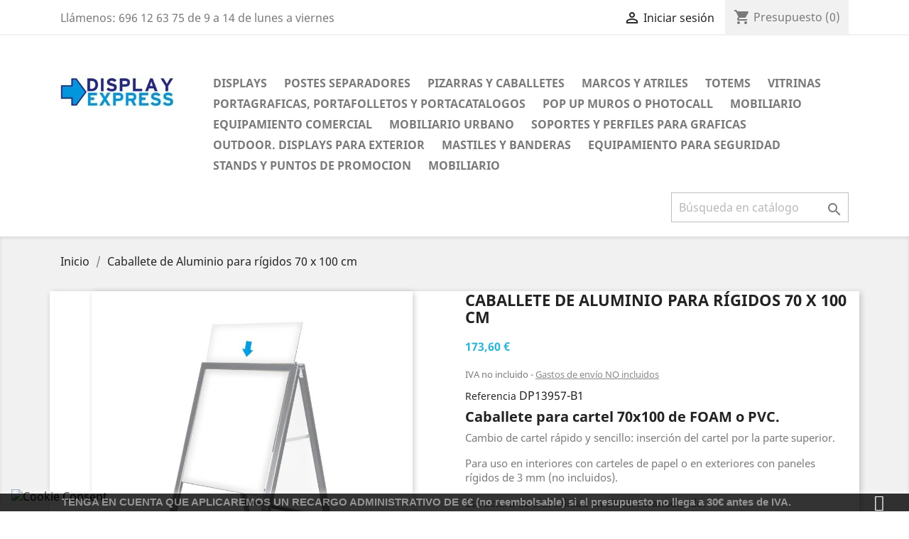

--- FILE ---
content_type: text/html; charset=utf-8
request_url: https://www.displayexpress.es/inicio/1460-Caballete-para-cartel-70x100-de-FOAM-o-PVC.html
body_size: 25503
content:
<!doctype html>
<html lang="es">

  <head>
    
      
  <meta charset="utf-8">


  <meta http-equiv="x-ua-compatible" content="ie=edge">



  <link rel="canonical" href="https://www.displayexpress.es/inicio/1460-Caballete-para-cartel-70x100-de-FOAM-o-PVC.html">

  <title>Caballete para cartel 70x100 de FOAM o PVC u otro rígido</title>
  <meta name="description" content="Caballete para cartel 70x100 de FOAM o PVC o cualquier otro material rígido. 
Cambio de cartel: inserción del cartel por la parte superior.">
  <meta name="keywords" content="caballete,cabayete,wall display,cavallete,cavayete,marco">
      
                  <link rel="alternate" href="https://www.displayexpress.es/inicio/1460-Caballete-para-cartel-70x100-de-FOAM-o-PVC.html" hreflang="es-es">
        



  <meta name="viewport" content="width=device-width, initial-scale=1">



  <link rel="icon" type="image/vnd.microsoft.icon" href="/img/favicon.ico?1575831309">
  <link rel="shortcut icon" type="image/x-icon" href="/img/favicon.ico?1575831309">



    <link rel="stylesheet" href="https://www.displayexpress.es/A.themes,,_classic,,_assets,,_css,,_theme.css+modules,,_seigicookie,,_views,,_css,,_cookieconsent.css,,qv1+modules,,_lccleaner,,_,,_views,,_css,,_front.css+modules,,_bonsearch,,_,,_views,,_css,,_bonsearch.css+js,,_jquery,,_ui,,_themes,,_base,,_minified,,_jquery-ui.min.css+js,,_jquery,,_ui,,_themes,,_base,,_minified,,_jquery.ui.theme.min.css+js,,_jquery,,_plugins,,_fancybox,,_jquery.fancybox.css+modules,,_ps_legalcompliance,,_views,,_css,,_aeuc_front.css+modules,,_ps_imageslider,,_css,,_homeslider.css+themes,,_classic,,_assets,,_css,,_custom.css+modules,,_revws,,_views,,_css,,_revws-624eda75e44d37d576c78d3377b891eb.css,Mcc.mEpI3lvPB5.css.pagespeed.cf.RiG9EsAca5.css" type="text/css" media="all"/>
  
  
  
  
  
  
  
  
  
  




  

  <script type="text/javascript">var SCCconfig={"_meta":{"module":"Powered by SEIGI Cookie & Consent module https:\/\/seigi.eu\/","version":"2.3.1","generated":"2026-01-29 06:26:56"},"cmv2_cats":{"analytics_storage":"analytics","ad_storage":"targeting","ad_user_data":"targeting","ad_personalization":"targeting","functionality_storage":"necessary","personalization_storage":"person_site","security_storage":"necessary"},"cookie_expiration":30,"cookie_allow_remove":true,"autoremove_before_consent":true,"remove_cookie_tables":false,"enable_interval":true,"cookie_save_dot_domain":true,"force_consent":false,"gui_options":{"consent_modal":{"layout":"box","position":"bottom left","transition":"slide"},"settings_modal":{"layout":"box","position":"right","transition":"slide"}},"languages":{"es-es":{"consent_modal":{"title":"\ud83c\udf6a Usamos Cookies!","description":"Este sitio web utiliza cookies esenciales para garantizar su correcto funcionamiento y cookies de seguimiento para comprender c\u00f3mo interact\u00faa con \u00e9l. Esto \u00faltimo se establecer\u00e1 s\u00f3lo despu\u00e9s del consentimiento.  <button type=\"button\" data-cc=\"c-settings\" class=\"cc-link\">D\u00e9jame elegir<\/button>","primary_btn":{"text":"Aceptar todas","role":"accept_all"},"secondary_btn":{"text":"Rechazar todas","role":"accept_necessary"}},"settings_modal":{"title":"<img src=\"https:\/\/www.displayexpress.es\/img\/logo.jpg\" alt=\"Logo\" loading=\"lazy\" style=\"margin-left: -4px; margin-bottom: -5px; height: 35px\">","save_settings_btn":"Guardar ajustes","accept_all_btn":"Aceptar todas","close_btn_label":"Close","cookie_table_headers":[{"col1":"Cookie"},{"col2":"URL"},{"col3":"Exp."},{"col4":"Info"}],"blocks":[{"title":"Uso de Cookies","description":"Utilizamos cookies para garantizar las funcionalidades b\u00e1sicas del sitio web y mejorar su experiencia en l\u00ednea. \r\nPuede elegir para cada categor\u00eda y optar por participar o no cuando lo desee. \r\nPara obtener m\u00e1s detalles relacionados con las cookies y otros datos confidenciales, lea el art\u00edculo completo.<a href=https:\/\/www.displayexpress.es\/content\/2-aviso-legal\" class=\"cc-link\"> Pol\u00edtica de Privacidad<\/a>."},{"title":"Consentimiento para almacenar las cookies necesarias","description":"Al seleccionar esta opci\u00f3n, acepta el almacenamiento de datos y cookies necesarios para el correcto funcionamiento del sitio. Estas cookies son necesarias para proporcionar funciones b\u00e1sicas, como seguridad, gesti\u00f3n de red y accesibilidad del sitio. No se utilizan para rastrear su actividad en el sitio y no requieren su consentimiento de acuerdo con las regulaciones aplicables.","toggle":{"value":"necessary","enabled":true,"readonly":true},"cookie_table":[{"col1":"Prestashop-","col2":"www.displayexpress.es","col3":"20d","col4":"Shop Cookie required for shop to work. Stores information about your login status, cart and order process","is_regex":true},{"col1":"PHPSESSID","col2":"www.displayexpress.es","col3":"2y","col4":"Session ID required for shop to work","is_regex":true},{"col1":"seigi_cookie","col2":"www.displayexpress.es","col3":"365d","col4":"Cookie that stores your cookie consents","is_regex":true}]},{"title":"Rendimiento y an\u00e1lisis","description":"Al marcar esta opci\u00f3n, usted acepta el almacenamiento de datos y cookies utilizadas para analizar su comportamiento en nuestro sitio. \r\nEsto permite recopilar informaci\u00f3n sobre c\u00f3mo utiliza nuestro sitio web, incluidas qu\u00e9 p\u00e1ginas visita con m\u00e1s frecuencia y c\u00f3mo se desplaza entre las secciones. \r\nEsta informaci\u00f3n se utiliza para mejorar el sitio y adaptarlo a las necesidades del usuario.","toggle":{"value":"analytics","enabled":true,"readonly":false},"cookie_table":[{"col1":"^_ga","col2":"google.com","col3":"2y","col4":"Long term ID used to identify unique users","is_regex":true},{"col1":"_gid","col2":"google.com","col3":"1d","col4":"Short term ID used to identify unique users"},{"col1":"_fbc","col2":"facebook.com","col3":"2y","col4":"Stores fbclid paramter value","is_regex":true},{"col1":"_fbp","col2":"facebook.com","col3":"90d","col4":"Unique user Identifier","is_regex":true}]},{"title":"Personalizaci\u00f3n de anuncios","description":"Esta opci\u00f3n permite el almacenamiento de cookies y datos para adaptar la publicidad a sus intereses, tanto dentro como fuera de este sitio. \r\nPermite la recopilaci\u00f3n y el an\u00e1lisis del comportamiento de su sitio para ofrecer publicidad dirigida que sea m\u00e1s pertinente a sus preferencias y medir la efectividad de estos anuncios.","toggle":{"value":"targeting","enabled":true,"readonly":false},"cookie_table":[{"col1":"fr","col2":"facebook.com","col3":"90d","col4":"Facebook remarketing cookie","is_regex":true}]},{"title":"Personalizaci\u00f3n de la web","description":"Al elegir esta opci\u00f3n, usted acepta el uso de cookies y datos para mejorar su experiencia en el sitio a trav\u00e9s de contenido y funciones personalizados basados \u200b\u200ben sus patrones de uso y preferencias. \r\nEsto incluye personalizar dise\u00f1os, recomendaciones de contenido y otras funcionalidades del sitio para que su navegaci\u00f3n sea m\u00e1s relevante y atractiva.","toggle":{"value":"person_site","enabled":true,"readonly":false}},{"title":"Seguridad","description":"Seleccionar esta opci\u00f3n permite el uso de cookies y datos cr\u00edticos para garantizar la seguridad del sitio web y protegerlo contra actividades fraudulentas. \r\nEstas cookies ayudan a autenticar a los usuarios, evitar el acceso no autorizado a las cuentas de los usuarios y garantizar la integridad del sitio web.","toggle":{"value":"security","enabled":true,"readonly":false}}],"reject_all_btn":"Rechazar todas"}}},"revision":3460814836};var prestashop={"cart":{"products":[],"totals":{"total":{"type":"total","label":"Total","amount":0,"value":"0,00\u00a0\u20ac"},"total_including_tax":{"type":"total","label":"Total (IVA incluido)","amount":0,"value":"0,00\u00a0\u20ac"},"total_excluding_tax":{"type":"total","label":"Total (sin IVA)","amount":0,"value":"0,00\u00a0\u20ac"}},"subtotals":{"products":{"type":"products","label":"Subtotal","amount":0,"value":"0,00\u00a0\u20ac"},"discounts":null,"shipping":{"type":"shipping","label":"Transporte","amount":0,"value":"Pendiente de presupuestar"},"tax":{"type":"tax","label":"IVA","amount":0,"value":"0,00\u00a0\u20ac"}},"products_count":0,"summary_string":"0 art\u00edculos","vouchers":{"allowed":0,"added":[]},"discounts":[],"minimalPurchase":0,"minimalPurchaseRequired":""},"currency":{"name":"Euro","iso_code":"EUR","iso_code_num":"978","sign":"\u20ac"},"customer":{"lastname":null,"firstname":null,"email":null,"birthday":null,"newsletter":null,"newsletter_date_add":null,"optin":null,"website":null,"company":null,"siret":null,"ape":null,"is_logged":false,"gender":{"type":null,"name":null},"addresses":[]},"language":{"name":"Espa\u00f1ol (Spanish)","iso_code":"es","locale":"es-ES","language_code":"es-es","is_rtl":"0","date_format_lite":"d\/m\/Y","date_format_full":"d\/m\/Y H:i:s","id":3},"page":{"title":"","canonical":null,"meta":{"title":"Caballete para\u00a0cartel 70x100 de FOAM o PVC u otro r\u00edgido","description":"Caballete para\u00a0cartel 70x100 de FOAM o PVC o cualquier otro material r\u00edgido.\u00a0\r\nCambio de cartel: inserci\u00f3n del cartel por la parte superior.","keywords":"caballete,cabayete,wall display,cavallete,cavayete,marco","robots":"index"},"page_name":"product","body_classes":{"lang-es":true,"lang-rtl":false,"country-ES":true,"currency-EUR":true,"layout-full-width":true,"page-product":true,"tax-display-enabled":true,"product-id-1460":true,"product-Caballete de Aluminio para r\u00edgidos 70 x 100 cm":true,"product-id-category-1":true,"product-id-manufacturer-0":true,"product-id-supplier-0":true,"product-available-for-order":true},"admin_notifications":[]},"shop":{"name":"DisplayExpress","logo":"\/img\/logo.jpg","stores_icon":"\/img\/logo_stores-1.gif","favicon":"\/img\/favicon.ico"},"urls":{"base_url":"https:\/\/www.displayexpress.es\/","current_url":"https:\/\/www.displayexpress.es\/inicio\/1460-Caballete-para-cartel-70x100-de-FOAM-o-PVC.html","shop_domain_url":"https:\/\/www.displayexpress.es","img_ps_url":"https:\/\/www.displayexpress.es\/img\/","img_cat_url":"https:\/\/www.displayexpress.es\/img\/c\/","img_lang_url":"https:\/\/www.displayexpress.es\/img\/l\/","img_prod_url":"https:\/\/www.displayexpress.es\/img\/p\/","img_manu_url":"https:\/\/www.displayexpress.es\/img\/m\/","img_sup_url":"https:\/\/www.displayexpress.es\/img\/su\/","img_ship_url":"https:\/\/www.displayexpress.es\/img\/s\/","img_store_url":"https:\/\/www.displayexpress.es\/img\/st\/","img_col_url":"https:\/\/www.displayexpress.es\/img\/co\/","img_url":"https:\/\/www.displayexpress.es\/themes\/mitema\/assets\/img\/","css_url":"https:\/\/www.displayexpress.es\/themes\/mitema\/assets\/css\/","js_url":"https:\/\/www.displayexpress.es\/themes\/mitema\/assets\/js\/","pic_url":"https:\/\/www.displayexpress.es\/upload\/","pages":{"address":"https:\/\/www.displayexpress.es\/direccion","addresses":"https:\/\/www.displayexpress.es\/direcciones","authentication":"https:\/\/www.displayexpress.es\/autenticacion","cart":"https:\/\/www.displayexpress.es\/carro-de-la-compra","category":"https:\/\/www.displayexpress.es\/index.php?controller=category","cms":"https:\/\/www.displayexpress.es\/index.php?controller=cms","contact":"https:\/\/www.displayexpress.es\/contactenos","discount":"https:\/\/www.displayexpress.es\/descuento","guest_tracking":"https:\/\/www.displayexpress.es\/estado-pedido","history":"https:\/\/www.displayexpress.es\/historial-de-pedidos","identity":"https:\/\/www.displayexpress.es\/identidad","index":"https:\/\/www.displayexpress.es\/","my_account":"https:\/\/www.displayexpress.es\/mi-cuenta","order_confirmation":"https:\/\/www.displayexpress.es\/index.php?controller=order-confirmation","order_detail":"https:\/\/www.displayexpress.es\/index.php?controller=order-detail","order_follow":"https:\/\/www.displayexpress.es\/devolucion-de-productos","order":"https:\/\/www.displayexpress.es\/carrito","order_return":"https:\/\/www.displayexpress.es\/index.php?controller=order-return","order_slip":"https:\/\/www.displayexpress.es\/vales","pagenotfound":"https:\/\/www.displayexpress.es\/pagina-no-encuentra","password":"https:\/\/www.displayexpress.es\/contrasena-olvidado","pdf_invoice":"https:\/\/www.displayexpress.es\/index.php?controller=pdf-invoice","pdf_order_return":"https:\/\/www.displayexpress.es\/index.php?controller=pdf-order-return","pdf_order_slip":"https:\/\/www.displayexpress.es\/index.php?controller=pdf-order-slip","prices_drop":"https:\/\/www.displayexpress.es\/promocion","product":"https:\/\/www.displayexpress.es\/index.php?controller=product","search":"https:\/\/www.displayexpress.es\/buscar","sitemap":"https:\/\/www.displayexpress.es\/mapa-del-sitio","stores":"https:\/\/www.displayexpress.es\/tiendas","supplier":"https:\/\/www.displayexpress.es\/proveedores","register":"https:\/\/www.displayexpress.es\/autenticacion?create_account=1","order_login":"https:\/\/www.displayexpress.es\/carrito?login=1"},"alternative_langs":{"es-es":"https:\/\/www.displayexpress.es\/inicio\/1460-Caballete-para-cartel-70x100-de-FOAM-o-PVC.html"},"theme_assets":"\/themes\/mitema\/assets\/","actions":{"logout":"https:\/\/www.displayexpress.es\/?mylogout="},"no_picture_image":{"bySize":{"small_default":{"url":"https:\/\/www.displayexpress.es\/img\/p\/es-default-small_default.jpg","width":98,"height":98},"cart_default":{"url":"https:\/\/www.displayexpress.es\/img\/p\/es-default-cart_default.jpg","width":125,"height":125},"home_default":{"url":"https:\/\/www.displayexpress.es\/img\/p\/es-default-home_default.jpg","width":250,"height":250},"medium_default":{"url":"https:\/\/www.displayexpress.es\/img\/p\/es-default-medium_default.jpg","width":452,"height":452},"large_default":{"url":"https:\/\/www.displayexpress.es\/img\/p\/es-default-large_default.jpg","width":800,"height":800}},"small":{"url":"https:\/\/www.displayexpress.es\/img\/p\/es-default-small_default.jpg","width":98,"height":98},"medium":{"url":"https:\/\/www.displayexpress.es\/img\/p\/es-default-home_default.jpg","width":250,"height":250},"large":{"url":"https:\/\/www.displayexpress.es\/img\/p\/es-default-large_default.jpg","width":800,"height":800},"legend":""}},"configuration":{"display_taxes_label":true,"display_prices_tax_incl":false,"is_catalog":false,"show_prices":true,"opt_in":{"partner":false},"quantity_discount":{"type":"discount","label":"Descuento"},"voucher_enabled":0,"return_enabled":0},"field_required":[],"breadcrumb":{"links":[{"title":"Inicio","url":"https:\/\/www.displayexpress.es\/"},{"title":"Caballete de Aluminio para r\u00edgidos 70 x 100 cm","url":"https:\/\/www.displayexpress.es\/inicio\/1460-Caballete-para-cartel-70x100-de-FOAM-o-PVC.html"}],"count":2},"link":{"protocol_link":"https:\/\/","protocol_content":"https:\/\/"},"time":1769665765,"static_token":"0b3855c580077032762f4c70ef14e5eb","token":"9b73f3a41d5234413611fc03c050eaa3"};var stm_currency="EUR";var stm_gid=null;</script>



    <script async src="https://www.googletagmanager.com/gtag/js?id=G-249579304"></script>
  <script>window.dataLayer=window.dataLayer||[];function gtag(){dataLayer.push(arguments);}gtag('js',new Date());gtag('config','G-249579304',{'debug_mode':false});</script>

 <script type="text/javascript">document.addEventListener('DOMContentLoaded',function(){$('article[data-id-product="1181"] a.quick-view').on("click",function(){gtag("event","select_item",{"send_to":"G-249579304","items":{"item_id":1181,"item_name":"Rollup de 85 cm de ancho, con remates en negro y barra oculta","quantity":1,"price":20.1949,"currency":"EUR","index":0,"item_brand":"","item_category":"inicio","item_list_id":"product","item_variant":""}})});$('article[data-id-product="1129"] a.quick-view').on("click",function(){gtag("event","select_item",{"send_to":"G-249579304","items":{"item_id":1129,"item_name":"Popup velcro - 3x3 módulos maleta con ruedas","quantity":1,"price":207.515,"currency":"EUR","index":1,"item_brand":"","item_category":"pop-up-para-textil-o-lona","item_list_id":"product","item_variant":""}})});$('article[data-id-product="1254"] a.quick-view').on("click",function(){gtag("event","select_item",{"send_to":"G-249579304","items":{"item_id":1254,"item_name":"Popup velcro - 4x3 módulos apto para cubrir laterales","quantity":1,"price":171.1303,"currency":"EUR","index":2,"item_brand":"","item_category":"pop-up-para-textil-o-lona","item_list_id":"product","item_variant":""}})});$('article[data-id-product="303"] a.quick-view').on("click",function(){gtag("event","select_item",{"send_to":"G-249579304","items":{"item_id":303,"item_name":"X-BANNER 120 x 198 cm VALORIA","quantity":1,"price":22.5544,"currency":"EUR","index":3,"item_brand":"","item_category":"x-banner","item_list_id":"product","item_variant":""}})});});</script>
                <!-- Global site tag (gtag.js) - Google Analytics -->
<script src="https://www.googletagmanager.com/gtag/js?id=G-4S77G0EZGV" type="text/javascript"></script>
<script type="text/javascript">//<![CDATA[
window.dataLayer=window.dataLayer||[];function gtag(){dataLayer.push(arguments);}gtag('js',new Date());gtag('config','G-4S77G0EZGV');
//]]></script>

<script type="text/javascript">//<![CDATA[
(function(c,l,a,r,i,t,y){c[a]=c[a]||function(){(c[a].q=c[a].q||[]).push(arguments)};t=l.createElement(r);t.async=1;t.src="https://www.clarity.ms/tag/"+i;y=l.getElementsByTagName(r)[0];y.parentNode.insertBefore(t,y);})(window,document,"clarity","script","6974ookqh1");
//]]></script>
    <script>function setcook(){var nazwa='cookie_ue';var wartosc='1';var expire=new Date();expire.setMonth(expire.getMonth()+12);document.cookie=nazwa+"="+escape(wartosc)+";path=/;"+((expire==null)?"":("; expires="+expire.toGMTString()))}function closeUeNotify(){$('#cookieNotice').animate({bottom:'-200px'},2500,function(){$('#cookieNotice').hide();});setcook();}</script>
<style>.closeFontAwesome:before{content:"\f00d";font-family:"FontAwesome";display:inline-block;font-size:23px;line-height:23px;color:#fff;padding-right:15px;cursor:pointer}.closeButtonNormal{display:block;text-align:center;padding:2px 5px;border-radius:2px;color:#fff;background:#fff;cursor:pointer}#cookieNotice p{margin:0;padding:0}#cookieNoticeContent{}</style>
<div id="cookieNotice" style=" width: 100%; position: fixed; bottom:0px; box-shadow: 0px 0 10px 0 #FFFFFF; background: #000000; z-index: 9999; font-size: 14px; line-height: 1.3em; font-family: arial; left: 0px; text-align:center; color:#FFF; opacity: 0.8 ">
    <div id="cookieNoticeContent" style="position:relative; margin:auto; width:100%; display:block;">
        <table style="width:100%;">
            <tr>
                        <td style="text-align:center;">
                <p style="text-align:center;"><strong>TENGA EN CUENTA QUE APLICAREMOS UN RECARGO ADMINISTRATIVO DE 6€ (no reembolsable) si el presupuesto no llega a 30€ antes de IVA.</strong></p>
            </td>
                            <td style="width:80px; vertical-align:middle; padding-right:20px; text-align:right;">
                                            <span class="closeFontAwesome" onclick="closeUeNotify()"></span>
                                    </td>
                        </tr>
            <tr>
                            </tr>
        </table>
    </div>
</div><script type="text/javascript" data-keepinline="true">var trustpilot_script_url='https://invitejs.trustpilot.com/tp.min.js';var trustpilot_key='RUiQyhm7c8C8XBsm';var trustpilot_widget_script_url='//widget.trustpilot.com/bootstrap/v5/tp.widget.bootstrap.min.js';var trustpilot_integration_app_url='https://ecommscript-integrationapp.trustpilot.com';var trustpilot_preview_css_url='//ecommplugins-scripts.trustpilot.com/v2.1/css/preview.min.css';var trustpilot_preview_script_url='//ecommplugins-scripts.trustpilot.com/v2.1/js/preview.min.js';var trustpilot_ajax_url='https://www.displayexpress.es/module/trustpilot/trustpilotajax';var user_id='0';var trustpilot_trustbox_settings={"trustboxes":[{"enabled":"enabled","snippet":"[base64]","customizations":"[base64]","defaults":"[base64]","page":"product","position":"before","corner":"top: #{Y}px; left: #{X}px;","paddingx":"0","paddingy":"0","zindex":"1000","clear":"both","xpaths":"WyJpZChcImhlYWRlclwiKS9ESVZbMl0iLCIvL0RJVltAY2xhc3M9XCJoZWFkZXItdG9wXCJdIiwiL0hUTUxbMV0vQk9EWVsxXS9NQUlOWzFdL0hFQURFUlsxXS9ESVZbMl0iXQ==","sku":"TRUSTPILOT_SKU_VALUE_1460,DP13957-B1","name":"Caballete de Aluminio para r\u00edgidos 70 x 100 cm","widgetName":"Micro Review Count","repeatable":false,"uuid":"37b76e8e-981e-2f99-a550-20f0331c7b85","error":null,"repeatXpath":{"xpathById":{"prefix":"","suffix":""},"xpathFromRoot":{"prefix":"","suffix":""}},"width":"100%","height":"24px","locale":"es-ES"},{"enabled":"enabled","snippet":"[base64]","customizations":"[base64]","defaults":"[base64]","page":"product","position":"before","corner":"top: #{Y}px; left: #{X}px;","paddingx":"0","paddingy":"0","zindex":"1000","clear":"both","xpaths":"[base64]","sku":"TRUSTPILOT_SKU_VALUE_1460,DP13957-B1","name":"Caballete de Aluminio para r\u00edgidos 70 x 100 cm","widgetName":"Micro Review Count","repeatable":false,"uuid":"1ece385a-4bb6-c16b-b979-42dcea44b1e0","error":null}],"activeTrustbox":0,"pageUrls":{"landing":"https:\/\/www.displayexpress.es\/inicio","category":"https:\/\/www.displayexpress.es\/109-postes-separadores","product":"https:\/\/www.displayexpress.es\/Accesorios-y-repuestos-para-displays\/268-473-ollados-metalicos.html#\/tamano-6_mm\/color-dorado"}};</script>
<script src="/modules/trustpilot/views/js/tp_register.min.js+tp_trustbox.min.js+tp_preview.min.js.pagespeed.jc.493u9GQ1Eh.js"></script><script>eval(mod_pagespeed_uXdTF_dWRM);</script>
<script>eval(mod_pagespeed_8wPkLF8INx);</script>
<script>eval(mod_pagespeed_rhLRKa7pMS);</script>
<script>var seigitagmanger={integrations:[],add:function(e){this.integrations.push(e)},execute:function(e){for(const t in this.integrations)"function"==typeof this.integrations[t]&&this.integrations[t](e)},parsePrice:function(e){var t=e.search("\\."),n=e.search(",");return e.search("'")&&(e=e.replaceAll("'","")),e.search("\\s")&&(e=e.replaceAll(" ","")),t===n||(e=t>n?e.replaceAll(",",""):e.replaceAll(".","").replace(",",".")),Math.round(parseFloat(e)*Math.pow(10,roundMode))/Math.pow(10,roundMode)},createFunctionWithTimeout:function(e,t){var n=!1;function r(){n||(n=!0,e())}return setTimeout(r,t||1e3),r}};var seigitagmanager_selector_container=".product-container";var seigitagmanager_selector_name=".product-name";var seigitagmanager_selector_price=".price.product-price";</script><script type="text/javascript" data-keepinline="true">window.dataLayer=window.dataLayer||[];function gtag(){window.dataLayer.push(arguments);}gtag('consent','default',{"ad_storage":"denied","analytics_storage":"granted","functionality_storage":"denied","personalization_storage":"denied","security_storage":"denied","ad_personalization":"denied","ad_user_data":"denied"});gtag('set','allow_ad_personalization_signals',false);function executeSeigiCookiegtag(event){gtag('consent','update',{'analytics_storage':event.detail.cookie.categories.includes(SCCconfig.cmv2_cats.analytics_storage)?'granted':'denied','ad_storage':event.detail.cookie.categories.includes(SCCconfig.cmv2_cats.ad_storage)?'granted':'denied','ad_user_data':event.detail.cookie.categories.includes(SCCconfig.cmv2_cats.ad_user_data)?'granted':'denied','ad_personalization':event.detail.cookie.categories.includes(SCCconfig.cmv2_cats.ad_personalization)?'granted':'denied','functionality_storage':event.detail.cookie.categories.includes(SCCconfig.cmv2_cats.functionality_storage)?'granted':'denied','personalization_storage':event.detail.cookie.categories.includes(SCCconfig.cmv2_cats.personalization_storage)?'granted':'denied','security_storage':event.detail.cookie.categories.includes(SCCconfig.cmv2_cats.security_storage)?'granted':'denied',});gtag('set','url_passthrough',event.detail.cookie.categories.includes('analytics'));gtag('set','ads_data_redaction',event.detail.cookie.categories.includes('analytics'));gtag('set','allow_ad_personalization_signals',event.detail.cookie.categories.includes('targeting'));}document.addEventListener('SeigiCookieEventOnLoadAccepted',executeSeigiCookiegtag);document.addEventListener('SeigiCookieEventOnChange',executeSeigiCookiegtag);</script><style>:root{--scc-color:#2d4156;--scc-color-hov:#1d2e38}</style>



    
  <meta property="og:type" content="product">
  <meta property="og:url" content="https://www.displayexpress.es/inicio/1460-Caballete-para-cartel-70x100-de-FOAM-o-PVC.html">
  <meta property="og:title" content="Caballete para cartel 70x100 de FOAM o PVC u otro rígido">
  <meta property="og:site_name" content="DisplayExpress">
  <meta property="og:description" content="Caballete para cartel 70x100 de FOAM o PVC o cualquier otro material rígido. 
Cambio de cartel: inserción del cartel por la parte superior.">
  <meta property="og:image" content="https://www.displayexpress.es/7030-large_default/Caballete-para-cartel-70x100-de-FOAM-o-PVC.jpg">
  <meta property="product:pretax_price:amount" content="173.6">
  <meta property="product:pretax_price:currency" content="EUR">
  <meta property="product:price:amount" content="173.6">
  <meta property="product:price:currency" content="EUR">
    <meta property="product:weight:value" content="10.000000">
  <meta property="product:weight:units" content="kg">
  
  </head>

  <body id="product" class="lang-es country-es currency-eur layout-full-width page-product tax-display-enabled product-id-1460 product-caballete-de-aluminio-para-rigidos-70-x-100-cm product-id-category-1 product-id-manufacturer-0 product-id-supplier-0 product-available-for-order">

    
      
    

    <main>
      
              

      <header id="header">
        
          
  <div class="header-banner">
    
  </div>



  <nav class="header-nav">
    <div class="container">
      <div class="row">
        <div class="hidden-sm-down">
          <div class="col-md-5 col-xs-12">
            <div id="_desktop_contact_link">
  <div id="contact-link">
                Llámenos: <span>696 12 63 75 de 9 a 14 de lunes a viernes</span>
      </div>
</div>

          </div>
          <div class="col-md-7 right-nav">
              <div id="_desktop_user_info">
  <div class="user-info">
          <a href="https://www.displayexpress.es/mi-cuenta" title="Acceda a su cuenta de cliente" rel="nofollow">
        <i class="material-icons">&#xE7FF;</i>
        <span class="hidden-sm-down">Iniciar sesión</span>
      </a>
      </div>
</div>
<div id="_desktop_cart">
  <div class="blockcart cart-preview inactive" data-refresh-url="//www.displayexpress.es/module/ps_shoppingcart/ajax">
    <div class="header">
              <i class="material-icons shopping-cart">shopping_cart</i>
        <span class="hidden-sm-down">Presupuesto</span>
        <span class="cart-products-count">(0)</span>
          </div>
  </div>
</div>

          </div>
        </div>
        <div class="hidden-md-up text-sm-center mobile">
          <div class="float-xs-left" id="menu-icon">
            <i class="material-icons d-inline">&#xE5D2;</i>
          </div>
          <div class="float-xs-right" id="_mobile_cart"></div>
          <div class="float-xs-right" id="_mobile_user_info"></div>
          <div class="top-logo" id="_mobile_logo"></div>
          <div class="clearfix"></div>
        </div>
      </div>
    </div>
  </nav>



  <div class="header-top">
    <div class="container">
       <div class="row">
        <div class="col-md-2 hidden-sm-down" id="_desktop_logo">
                            <a href="https://www.displayexpress.es/">
                  <img class="logo img-responsive" src="/img/xlogo.jpg.pagespeed.ic.MaG_vsfvHZ.webp" alt="DisplayExpress">
                </a>
                    </div>
        <div class="col-md-10 col-sm-12 position-static">
          

<div class="menu js-top-menu position-static hidden-sm-down" id="_desktop_top_menu">
    
          <ul class="top-menu" id="top-menu" data-depth="0">
                    <li class="category" id="category-171">
                          <a class="dropdown-item" href="https://www.displayexpress.es/171-displays" data-depth="0">
                                                                      <span class="float-xs-right hidden-md-up">
                    <span data-target="#top_sub_menu_51072" data-toggle="collapse" class="navbar-toggler collapse-icons">
                      <i class="material-icons add">&#xE313;</i>
                      <i class="material-icons remove">&#xE316;</i>
                    </span>
                  </span>
                                DISPLAYS
              </a>
                            <div class="popover sub-menu js-sub-menu collapse" id="top_sub_menu_51072">
                
          <ul class="top-menu" data-depth="1">
                    <li class="category" id="category-66">
                          <a class="dropdown-item dropdown-submenu" href="https://www.displayexpress.es/66-L-BANNERS" data-depth="1">
                                L-BANNER
              </a>
                          </li>
                    <li class="category" id="category-78">
                          <a class="dropdown-item dropdown-submenu" href="https://www.displayexpress.es/78-mostradores-y-promotores" data-depth="1">
                                MOSTRADORES y PROMOTORES
              </a>
                          </li>
                    <li class="category" id="category-110">
                          <a class="dropdown-item dropdown-submenu" href="https://www.displayexpress.es/110-cross-banner" data-depth="1">
                                CROSS BANNER
              </a>
                          </li>
                    <li class="category" id="category-74">
                          <a class="dropdown-item dropdown-submenu" href="https://www.displayexpress.es/74-Ybanner-poster-banner-twin-banner-triple-banner" data-depth="1">
                                OTROS DISPLAYS
              </a>
                          </li>
                    <li class="category" id="category-83">
                          <a class="dropdown-item dropdown-submenu" href="https://www.displayexpress.es/83-stands-truss-y-perfileria" data-depth="1">
                                                                      <span class="float-xs-right hidden-md-up">
                    <span data-target="#top_sub_menu_23337" data-toggle="collapse" class="navbar-toggler collapse-icons">
                      <i class="material-icons add">&#xE313;</i>
                      <i class="material-icons remove">&#xE316;</i>
                    </span>
                  </span>
                                STANDS, TRUSS y PERFILERIA
              </a>
                            <div class="collapse" id="top_sub_menu_23337">
                
          <ul class="top-menu" data-depth="2">
                    <li class="category" id="category-91">
                          <a class="dropdown-item" href="https://www.displayexpress.es/91-truss-estructuras-modulares-de-aluminio" data-depth="2">
                                Truss
              </a>
                          </li>
                    <li class="category" id="category-121">
                          <a class="dropdown-item" href="https://www.displayexpress.es/121-stand-portatiles-soluciones-de-exhibicion" data-depth="2">
                                Stand portátiles - Soluciones de Exhibición
              </a>
                          </li>
                    <li class="category" id="category-143">
                          <a class="dropdown-item" href="https://www.displayexpress.es/143-tarima-modular" data-depth="2">
                                Tarima Modular
              </a>
                          </li>
              </ul>
    
              </div>
                          </li>
                    <li class="category" id="category-118">
                          <a class="dropdown-item dropdown-submenu" href="https://www.displayexpress.es/118-Accesorios-y-repuestos-para-displays" data-depth="1">
                                Repuestos y accesorios para Displays
              </a>
                          </li>
                    <li class="category" id="category-68">
                          <a class="dropdown-item dropdown-submenu" href="https://www.displayexpress.es/68-Expositores-autoenrollables-roll-up" data-depth="1">
                                                                      <span class="float-xs-right hidden-md-up">
                    <span data-target="#top_sub_menu_40904" data-toggle="collapse" class="navbar-toggler collapse-icons">
                      <i class="material-icons add">&#xE313;</i>
                      <i class="material-icons remove">&#xE316;</i>
                    </span>
                  </span>
                                ROLL-UP, enrollables
              </a>
                            <div class="collapse" id="top_sub_menu_40904">
                
          <ul class="top-menu" data-depth="2">
                    <li class="category" id="category-111">
                          <a class="dropdown-item" href="https://www.displayexpress.es/111-roll-up-a-una-cara" data-depth="2">
                                ROLL-UP 1 CARA
              </a>
                          </li>
                    <li class="category" id="category-69">
                          <a class="dropdown-item" href="https://www.displayexpress.es/69-roll-up-a-doble-cara" data-depth="2">
                                ROLL-UP 2 CARAS
              </a>
                          </li>
              </ul>
    
              </div>
                          </li>
                    <li class="category" id="category-67">
                          <a class="dropdown-item dropdown-submenu" href="https://www.displayexpress.es/67-x-banner" data-depth="1">
                                X-BANNER
              </a>
                          </li>
                    <li class="category" id="category-117">
                          <a class="dropdown-item dropdown-submenu" href="https://www.displayexpress.es/117-popup-muros-o-photocall" data-depth="1">
                                                                      <span class="float-xs-right hidden-md-up">
                    <span data-target="#top_sub_menu_91677" data-toggle="collapse" class="navbar-toggler collapse-icons">
                      <i class="material-icons add">&#xE313;</i>
                      <i class="material-icons remove">&#xE316;</i>
                    </span>
                  </span>
                                POP UP Muros o Photocall
              </a>
                            <div class="collapse" id="top_sub_menu_91677">
                
          <ul class="top-menu" data-depth="2">
                    <li class="category" id="category-135">
                          <a class="dropdown-item" href="https://www.displayexpress.es/135-sistema-de-estructuras-de-aluminio" data-depth="2">
                                SISTEMA MODULAR PARA TRASERAS Y STAND
              </a>
                          </li>
                    <li class="category" id="category-112">
                          <a class="dropdown-item" href="https://www.displayexpress.es/112-pop-up-para-textil-o-lona" data-depth="2">
                                Pop-up para textil o lona
              </a>
                          </li>
                    <li class="category" id="category-113">
                          <a class="dropdown-item" href="https://www.displayexpress.es/113-pop-up-de-iman" data-depth="2">
                                Pop-up de imán
              </a>
                          </li>
                    <li class="category" id="category-208">
                          <a class="dropdown-item" href="https://www.displayexpress.es/208-photocall-de-tubos" data-depth="2">
                                Photocall de tubos
              </a>
                          </li>
              </ul>
    
              </div>
                          </li>
              </ul>
    
              </div>
                          </li>
                    <li class="category" id="category-109">
                          <a class="dropdown-item" href="https://www.displayexpress.es/109-postes-separadores" data-depth="0">
                                                                      <span class="float-xs-right hidden-md-up">
                    <span data-target="#top_sub_menu_30698" data-toggle="collapse" class="navbar-toggler collapse-icons">
                      <i class="material-icons add">&#xE313;</i>
                      <i class="material-icons remove">&#xE316;</i>
                    </span>
                  </span>
                                POSTES SEPARADORES
              </a>
                            <div class="popover sub-menu js-sub-menu collapse" id="top_sub_menu_30698">
                
          <ul class="top-menu" data-depth="1">
                    <li class="category" id="category-174">
                          <a class="dropdown-item dropdown-submenu" href="https://www.displayexpress.es/174-postes-con-cinta-retractil-catenarias" data-depth="1">
                                Postes con cinta retráctil - Catenarias
              </a>
                          </li>
                    <li class="category" id="category-194">
                          <a class="dropdown-item dropdown-submenu" href="https://www.displayexpress.es/194-cintas-extensibles-para-fijar-en-pared" data-depth="1">
                                Cintas extensibles para fijar en pared
              </a>
                          </li>
                    <li class="category" id="category-175">
                          <a class="dropdown-item dropdown-submenu" href="https://www.displayexpress.es/175-Postes-separadores-de-cordon" data-depth="1">
                                Postes de cordón
              </a>
                          </li>
                    <li class="category" id="category-176">
                          <a class="dropdown-item dropdown-submenu" href="https://www.displayexpress.es/176-banner-cafe" data-depth="1">
                                Banner café
              </a>
                          </li>
              </ul>
    
              </div>
                          </li>
                    <li class="category" id="category-101">
                          <a class="dropdown-item" href="https://www.displayexpress.es/101-pizarras-y-caballetes" data-depth="0">
                                                                      <span class="float-xs-right hidden-md-up">
                    <span data-target="#top_sub_menu_85792" data-toggle="collapse" class="navbar-toggler collapse-icons">
                      <i class="material-icons add">&#xE313;</i>
                      <i class="material-icons remove">&#xE316;</i>
                    </span>
                  </span>
                                PIZARRAS Y CABALLETES
              </a>
                            <div class="popover sub-menu js-sub-menu collapse" id="top_sub_menu_85792">
                
          <ul class="top-menu" data-depth="1">
                    <li class="category" id="category-183">
                          <a class="dropdown-item dropdown-submenu" href="https://www.displayexpress.es/183-caballetes-de-aluminio" data-depth="1">
                                CABALLETES DE ALUMINIO
              </a>
                          </li>
                    <li class="category" id="category-184">
                          <a class="dropdown-item dropdown-submenu" href="https://www.displayexpress.es/184-caballetes-fabricados-en-acero" data-depth="1">
                                CABALLETES DE ACERO
              </a>
                          </li>
                    <li class="category" id="category-191">
                          <a class="dropdown-item dropdown-submenu" href="https://www.displayexpress.es/191-caballetes-de-exterior" data-depth="1">
                                CABALLETES DE EXTERIOR
              </a>
                          </li>
                    <li class="category" id="category-192">
                          <a class="dropdown-item dropdown-submenu" href="https://www.displayexpress.es/192-pizarras" data-depth="1">
                                PIZARRAS PARA COLGAR
              </a>
                          </li>
                    <li class="category" id="category-193">
                          <a class="dropdown-item dropdown-submenu" href="https://www.displayexpress.es/193-pizarras-de-sobremesa" data-depth="1">
                                PIZARRAS DE SOBREMESA
              </a>
                          </li>
              </ul>
    
              </div>
                          </li>
                    <li class="category" id="category-79">
                          <a class="dropdown-item" href="https://www.displayexpress.es/79-Marcos-portacarteles-y-atriles-para-exposicion-de-graficas" data-depth="0">
                                                                      <span class="float-xs-right hidden-md-up">
                    <span data-target="#top_sub_menu_839" data-toggle="collapse" class="navbar-toggler collapse-icons">
                      <i class="material-icons add">&#xE313;</i>
                      <i class="material-icons remove">&#xE316;</i>
                    </span>
                  </span>
                                MARCOS y ATRILES
              </a>
                            <div class="popover sub-menu js-sub-menu collapse" id="top_sub_menu_839">
                
          <ul class="top-menu" data-depth="1">
                    <li class="category" id="category-102">
                          <a class="dropdown-item dropdown-submenu" href="https://www.displayexpress.es/102-marcos" data-depth="1">
                                Marcos
              </a>
                          </li>
                    <li class="category" id="category-124">
                          <a class="dropdown-item dropdown-submenu" href="https://www.displayexpress.es/124-luminosos" data-depth="1">
                                                                      <span class="float-xs-right hidden-md-up">
                    <span data-target="#top_sub_menu_17999" data-toggle="collapse" class="navbar-toggler collapse-icons">
                      <i class="material-icons add">&#xE313;</i>
                      <i class="material-icons remove">&#xE316;</i>
                    </span>
                  </span>
                                Marcos y Totems Luminosos
              </a>
                            <div class="collapse" id="top_sub_menu_17999">
                
          <ul class="top-menu" data-depth="2">
                    <li class="category" id="category-144">
                          <a class="dropdown-item" href="https://www.displayexpress.es/144-marcos-luminosos" data-depth="2">
                                Marcos Luminosos
              </a>
                          </li>
                    <li class="category" id="category-145">
                          <a class="dropdown-item" href="https://www.displayexpress.es/145-totems-luminosos" data-depth="2">
                                Totems luminosos
              </a>
                          </li>
              </ul>
    
              </div>
                          </li>
                    <li class="category" id="category-104">
                          <a class="dropdown-item dropdown-submenu" href="https://www.displayexpress.es/104-atriles" data-depth="1">
                                Atriles
              </a>
                          </li>
              </ul>
    
              </div>
                          </li>
                    <li class="category" id="category-105">
                          <a class="dropdown-item" href="https://www.displayexpress.es/105-totems" data-depth="0">
                                                                      <span class="float-xs-right hidden-md-up">
                    <span data-target="#top_sub_menu_80131" data-toggle="collapse" class="navbar-toggler collapse-icons">
                      <i class="material-icons add">&#xE313;</i>
                      <i class="material-icons remove">&#xE316;</i>
                    </span>
                  </span>
                                Totems
              </a>
                            <div class="popover sub-menu js-sub-menu collapse" id="top_sub_menu_80131">
                
          <ul class="top-menu" data-depth="1">
                    <li class="category" id="category-146">
                          <a class="dropdown-item dropdown-submenu" href="https://www.displayexpress.es/146-totem-con-luz" data-depth="1">
                                Totem con luz
              </a>
                          </li>
                    <li class="category" id="category-147">
                          <a class="dropdown-item dropdown-submenu" href="https://www.displayexpress.es/147-totem-sin-luz" data-depth="1">
                                Totem sin luz
              </a>
                          </li>
                    <li class="category" id="category-188">
                          <a class="dropdown-item dropdown-submenu" href="https://www.displayexpress.es/188-totem-digital-con-pantalla" data-depth="1">
                                Totem digital con pantalla
              </a>
                          </li>
              </ul>
    
              </div>
                          </li>
                    <li class="category" id="category-103">
                          <a class="dropdown-item" href="https://www.displayexpress.es/103-vitrinas" data-depth="0">
                                Vitrinas
              </a>
                          </li>
                    <li class="category" id="category-81">
                          <a class="dropdown-item" href="https://www.displayexpress.es/81-portagraficas-portafolletos-y-portacatalogos" data-depth="0">
                                                                      <span class="float-xs-right hidden-md-up">
                    <span data-target="#top_sub_menu_48323" data-toggle="collapse" class="navbar-toggler collapse-icons">
                      <i class="material-icons add">&#xE313;</i>
                      <i class="material-icons remove">&#xE316;</i>
                    </span>
                  </span>
                                PORTAGRAFICAS, PORTAFOLLETOS y PORTACATALOGOS
              </a>
                            <div class="popover sub-menu js-sub-menu collapse" id="top_sub_menu_48323">
                
          <ul class="top-menu" data-depth="1">
                    <li class="category" id="category-106">
                          <a class="dropdown-item dropdown-submenu" href="https://www.displayexpress.es/106-portafolletos-portacatalogos-de-pie" data-depth="1">
                                Portafolletos / Portacatálogos de pie
              </a>
                          </li>
                    <li class="category" id="category-107">
                          <a class="dropdown-item dropdown-submenu" href="https://www.displayexpress.es/107-portafolletos-portacatalogos-portatiles" data-depth="1">
                                Portafolletos / Portacatálogos portatiles
              </a>
                          </li>
                    <li class="category" id="category-125">
                          <a class="dropdown-item dropdown-submenu" href="https://www.displayexpress.es/125-portafolletos-portacatalogos-de-pared" data-depth="1">
                                Portafolletos / Portacatálogos de pared
              </a>
                          </li>
                    <li class="category" id="category-108">
                          <a class="dropdown-item dropdown-submenu" href="https://www.displayexpress.es/108-portafolletos-portacatalogos-de-sobremesa" data-depth="1">
                                Portafolletos / Portacatálogos de sobremesa
              </a>
                          </li>
              </ul>
    
              </div>
                          </li>
                    <li class="category" id="category-117">
                          <a class="dropdown-item" href="https://www.displayexpress.es/117-popup-muros-o-photocall" data-depth="0">
                                                                      <span class="float-xs-right hidden-md-up">
                    <span data-target="#top_sub_menu_88329" data-toggle="collapse" class="navbar-toggler collapse-icons">
                      <i class="material-icons add">&#xE313;</i>
                      <i class="material-icons remove">&#xE316;</i>
                    </span>
                  </span>
                                POP UP Muros o Photocall
              </a>
                            <div class="popover sub-menu js-sub-menu collapse" id="top_sub_menu_88329">
                
          <ul class="top-menu" data-depth="1">
                    <li class="category" id="category-135">
                          <a class="dropdown-item dropdown-submenu" href="https://www.displayexpress.es/135-sistema-de-estructuras-de-aluminio" data-depth="1">
                                SISTEMA MODULAR PARA TRASERAS Y STAND
              </a>
                          </li>
                    <li class="category" id="category-112">
                          <a class="dropdown-item dropdown-submenu" href="https://www.displayexpress.es/112-pop-up-para-textil-o-lona" data-depth="1">
                                Pop-up para textil o lona
              </a>
                          </li>
                    <li class="category" id="category-113">
                          <a class="dropdown-item dropdown-submenu" href="https://www.displayexpress.es/113-pop-up-de-iman" data-depth="1">
                                Pop-up de imán
              </a>
                          </li>
                    <li class="category" id="category-208">
                          <a class="dropdown-item dropdown-submenu" href="https://www.displayexpress.es/208-photocall-de-tubos" data-depth="1">
                                Photocall de tubos
              </a>
                          </li>
              </ul>
    
              </div>
                          </li>
                    <li class="category" id="category-173">
                          <a class="dropdown-item" href="https://www.displayexpress.es/173-Mobiliario-para-decoracion-almacenaje-o-exposicion" data-depth="0">
                                                                      <span class="float-xs-right hidden-md-up">
                    <span data-target="#top_sub_menu_5552" data-toggle="collapse" class="navbar-toggler collapse-icons">
                      <i class="material-icons add">&#xE313;</i>
                      <i class="material-icons remove">&#xE316;</i>
                    </span>
                  </span>
                                MOBILIARIO
              </a>
                            <div class="popover sub-menu js-sub-menu collapse" id="top_sub_menu_5552">
                
          <ul class="top-menu" data-depth="1">
                    <li class="category" id="category-190">
                          <a class="dropdown-item dropdown-submenu" href="https://www.displayexpress.es/190-patas-para-mesas" data-depth="1">
                                PATA PARA MESA
              </a>
                          </li>
              </ul>
    
              </div>
                          </li>
                    <li class="category" id="category-172">
                          <a class="dropdown-item" href="https://www.displayexpress.es/172-equipamiento-y-accesorios-para-comercios" data-depth="0">
                                                                      <span class="float-xs-right hidden-md-up">
                    <span data-target="#top_sub_menu_72552" data-toggle="collapse" class="navbar-toggler collapse-icons">
                      <i class="material-icons add">&#xE313;</i>
                      <i class="material-icons remove">&#xE316;</i>
                    </span>
                  </span>
                                EQUIPAMIENTO COMERCIAL
              </a>
                            <div class="popover sub-menu js-sub-menu collapse" id="top_sub_menu_72552">
                
          <ul class="top-menu" data-depth="1">
                    <li class="category" id="category-157">
                          <a class="dropdown-item dropdown-submenu" href="https://www.displayexpress.es/157-sistemas-de-directorios" data-depth="1">
                                                                      <span class="float-xs-right hidden-md-up">
                    <span data-target="#top_sub_menu_19257" data-toggle="collapse" class="navbar-toggler collapse-icons">
                      <i class="material-icons add">&#xE313;</i>
                      <i class="material-icons remove">&#xE316;</i>
                    </span>
                  </span>
                                SEÑALIZACION DE INTERIOR
              </a>
                            <div class="collapse" id="top_sub_menu_19257">
                
          <ul class="top-menu" data-depth="2">
                    <li class="category" id="category-158">
                          <a class="dropdown-item" href="https://www.displayexpress.es/158-separadores-y-embellecedores" data-depth="2">
                                Embellecedores para placas
              </a>
                          </li>
              </ul>
    
              </div>
                          </li>
                    <li class="category" id="category-177">
                          <a class="dropdown-item dropdown-submenu" href="https://www.displayexpress.es/177-cable-kit-con-luz" data-depth="1">
                                CABLE KIT CON LUZ
              </a>
                          </li>
                    <li class="category" id="category-93">
                          <a class="dropdown-item dropdown-submenu" href="https://www.displayexpress.es/93-cable-kit" data-depth="1">
                                                                      <span class="float-xs-right hidden-md-up">
                    <span data-target="#top_sub_menu_95574" data-toggle="collapse" class="navbar-toggler collapse-icons">
                      <i class="material-icons add">&#xE313;</i>
                      <i class="material-icons remove">&#xE316;</i>
                    </span>
                  </span>
                                CABLE KIT
              </a>
                            <div class="collapse" id="top_sub_menu_95574">
                
          <ul class="top-menu" data-depth="2">
                    <li class="category" id="category-94">
                          <a class="dropdown-item" href="https://www.displayexpress.es/94-sistema-de-techo-a-suelo" data-depth="2">
                                Sistema de techo a suelo
              </a>
                          </li>
                    <li class="category" id="category-96">
                          <a class="dropdown-item" href="https://www.displayexpress.es/96-sistema-delta" data-depth="2">
                                Sistema Delta. Cromado, para fijar a pared o techo
              </a>
                          </li>
                    <li class="category" id="category-97">
                          <a class="dropdown-item" href="https://www.displayexpress.es/97-sistema-gamma" data-depth="2">
                                Sistema Gamma. Mate, para instalaciones fijas a pared o techo
              </a>
                          </li>
                    <li class="category" id="category-98">
                          <a class="dropdown-item" href="https://www.displayexpress.es/98-sistema-epsilon" data-depth="2">
                                Sistema Epsilon. Cromado, instalaciones fijas a pared o techo
              </a>
                          </li>
              </ul>
    
              </div>
                          </li>
                    <li class="category" id="category-162">
                          <a class="dropdown-item dropdown-submenu" href="https://www.displayexpress.es/162-portacatalogos-y-portamenus" data-depth="1">
                                                                      <span class="float-xs-right hidden-md-up">
                    <span data-target="#top_sub_menu_67347" data-toggle="collapse" class="navbar-toggler collapse-icons">
                      <i class="material-icons add">&#xE313;</i>
                      <i class="material-icons remove">&#xE316;</i>
                    </span>
                  </span>
                                PORTACATALOGOS Y PORTAMENUS
              </a>
                            <div class="collapse" id="top_sub_menu_67347">
                
          <ul class="top-menu" data-depth="2">
                    <li class="category" id="category-164">
                          <a class="dropdown-item" href="https://www.displayexpress.es/164-portamenus" data-depth="2">
                                PORTAMENUS
              </a>
                          </li>
                    <li class="category" id="category-163">
                          <a class="dropdown-item" href="https://www.displayexpress.es/163-portafolletos-de-pie" data-depth="2">
                                PORTAFOLLETOS DE PIE
              </a>
                          </li>
              </ul>
    
              </div>
                          </li>
                    <li class="category" id="category-185">
                          <a class="dropdown-item dropdown-submenu" href="https://www.displayexpress.es/185-urnas" data-depth="1">
                                URNAS
              </a>
                          </li>
                    <li class="category" id="category-210">
                          <a class="dropdown-item dropdown-submenu" href="https://www.displayexpress.es/210-expositores-de-producto" data-depth="1">
                                EXPOSITORES DE PRODUCTO
              </a>
                          </li>
                    <li class="category" id="category-161">
                          <a class="dropdown-item dropdown-submenu" href="https://www.displayexpress.es/161-ESTANTERIAS-Y-MATERIALES-PARA-CONSTRUIRLAS" data-depth="1">
                                ESTANTERIAS
              </a>
                          </li>
                    <li class="category" id="category-212">
                          <a class="dropdown-item dropdown-submenu" href="https://www.displayexpress.es/212-papeleras" data-depth="1">
                                PAPELERAS
              </a>
                          </li>
                    <li class="category" id="category-214">
                          <a class="dropdown-item dropdown-submenu" href="https://www.displayexpress.es/214-CARTELERIA-PARA-SENALIZACION-DE-EXTERIOR" data-depth="1">
                                SEÑALIZACION PARA EXTERIOR
              </a>
                          </li>
                    <li class="category" id="category-215">
                          <a class="dropdown-item dropdown-submenu" href="https://www.displayexpress.es/215-portaprecios" data-depth="1">
                                PORTAPRECIOS
              </a>
                          </li>
              </ul>
    
              </div>
                          </li>
                    <li class="category" id="category-123">
                          <a class="dropdown-item" href="https://www.displayexpress.es/123-Mobiliario-equipamiento-y-accesorios-para-exterior" data-depth="0">
                                                                      <span class="float-xs-right hidden-md-up">
                    <span data-target="#top_sub_menu_14849" data-toggle="collapse" class="navbar-toggler collapse-icons">
                      <i class="material-icons add">&#xE313;</i>
                      <i class="material-icons remove">&#xE316;</i>
                    </span>
                  </span>
                                MOBILIARIO URBANO
              </a>
                            <div class="popover sub-menu js-sub-menu collapse" id="top_sub_menu_14849">
                
          <ul class="top-menu" data-depth="1">
                    <li class="category" id="category-129">
                          <a class="dropdown-item dropdown-submenu" href="https://www.displayexpress.es/129-ceniceros-de-exterior" data-depth="1">
                                CENICEROS DE EXTERIOR
              </a>
                          </li>
                    <li class="category" id="category-166">
                          <a class="dropdown-item dropdown-submenu" href="https://www.displayexpress.es/166-senalizacion-para-exterior" data-depth="1">
                                SEÑALIZACION DE EXTERIOR
              </a>
                          </li>
                    <li class="category" id="category-167">
                          <a class="dropdown-item dropdown-submenu" href="https://www.displayexpress.es/167-parking-balizamiento" data-depth="1">
                                PARKING y BALIZAMIENTO
              </a>
                          </li>
              </ul>
    
              </div>
                          </li>
                    <li class="category" id="category-85">
                          <a class="dropdown-item" href="https://www.displayexpress.es/85-soportes-y-perfiles-para-colocar-carteles" data-depth="0">
                                                                      <span class="float-xs-right hidden-md-up">
                    <span data-target="#top_sub_menu_18260" data-toggle="collapse" class="navbar-toggler collapse-icons">
                      <i class="material-icons add">&#xE313;</i>
                      <i class="material-icons remove">&#xE316;</i>
                    </span>
                  </span>
                                SOPORTES y PERFILES PARA GRAFICAS
              </a>
                            <div class="popover sub-menu js-sub-menu collapse" id="top_sub_menu_18260">
                
          <ul class="top-menu" data-depth="1">
                    <li class="category" id="category-82">
                          <a class="dropdown-item dropdown-submenu" href="https://www.displayexpress.es/82-bases-para-sujetar-carteles-de-Foam-Forex-Dibond-o-carton" data-depth="1">
                                SOPORTES PARA RÍGIDOS
              </a>
                          </li>
                    <li class="category" id="category-86">
                          <a class="dropdown-item dropdown-submenu" href="https://www.displayexpress.es/86-soportes-para-colgar-carteles-de-lona-papel-o-similares" data-depth="1">
                                PERFILES PARA COLGAR GRÁFICAS
              </a>
                          </li>
                    <li class="category" id="category-119">
                          <a class="dropdown-item dropdown-submenu" href="https://www.displayexpress.es/119-Soluciones-especiales-para-textil-realizados-en-aluminio-listos-para-su-montaje" data-depth="1">
                                TEXFIX - Perfilería para enmarcar textil y canvas (lienzo)
              </a>
                          </li>
              </ul>
    
              </div>
                          </li>
                    <li class="category" id="category-76">
                          <a class="dropdown-item" href="https://www.displayexpress.es/76-displays-de-exterior" data-depth="0">
                                                                      <span class="float-xs-right hidden-md-up">
                    <span data-target="#top_sub_menu_21673" data-toggle="collapse" class="navbar-toggler collapse-icons">
                      <i class="material-icons add">&#xE313;</i>
                      <i class="material-icons remove">&#xE316;</i>
                    </span>
                  </span>
                                OUTDOOR. Displays para Exterior
              </a>
                            <div class="popover sub-menu js-sub-menu collapse" id="top_sub_menu_21673">
                
          <ul class="top-menu" data-depth="1">
                    <li class="category" id="category-179">
                          <a class="dropdown-item dropdown-submenu" href="https://www.displayexpress.es/179-Xbanner-displays-y-rollup-para-usar-en-exterior" data-depth="1">
                                Banners de exterior
              </a>
                          </li>
                    <li class="category" id="category-180">
                          <a class="dropdown-item dropdown-submenu" href="https://www.displayexpress.es/180-Caballetes-para-usar-en-el-exterior" data-depth="1">
                                Caballetes de exterior
              </a>
                          </li>
                    <li class="category" id="category-80">
                          <a class="dropdown-item dropdown-submenu" href="https://www.displayexpress.es/80-Carpas-para-eventos-al-aire-libre" data-depth="1">
                                CARPAS
              </a>
                          </li>
                    <li class="category" id="category-181">
                          <a class="dropdown-item dropdown-submenu" href="https://www.displayexpress.es/181-Fly-banner-mastiles-publicitarios-para-uso-en-exterior-o-interior" data-depth="1">
                                Fly banner
              </a>
                          </li>
                    <li class="category" id="category-131">
                          <a class="dropdown-item dropdown-submenu" href="https://www.displayexpress.es/131-golf-banner-ideal-para-exterior-o-en-interior" data-depth="1">
                                GOLF BANNER
              </a>
                          </li>
                    <li class="category" id="category-182">
                          <a class="dropdown-item dropdown-submenu" href="https://www.displayexpress.es/182-Vallas-publicitarias-portatiles-correcalles-o-photocall-exterior" data-depth="1">
                                Vallas portatiles
              </a>
                          </li>
              </ul>
    
              </div>
                          </li>
                    <li class="category" id="category-116">
                          <a class="dropdown-item" href="https://www.displayexpress.es/116-Mastiles-banderas-flying-banner-y-beach-banner" data-depth="0">
                                                                      <span class="float-xs-right hidden-md-up">
                    <span data-target="#top_sub_menu_88222" data-toggle="collapse" class="navbar-toggler collapse-icons">
                      <i class="material-icons add">&#xE313;</i>
                      <i class="material-icons remove">&#xE316;</i>
                    </span>
                  </span>
                                MASTILES y BANDERAS
              </a>
                            <div class="popover sub-menu js-sub-menu collapse" id="top_sub_menu_88222">
                
          <ul class="top-menu" data-depth="1">
                    <li class="category" id="category-132">
                          <a class="dropdown-item dropdown-submenu" href="https://www.displayexpress.es/132-SOPORTES-PORTATILES-PARA-BANDERAS" data-depth="1">
                                MASTILES PORTATILES
              </a>
                          </li>
                    <li class="category" id="category-133">
                          <a class="dropdown-item dropdown-submenu" href="https://www.displayexpress.es/133-Soportes-para-colocar-banderolas-en-Fachadas-o-Farolas" data-depth="1">
                                MASTILES DE FACHADA y FAROLA
              </a>
                          </li>
                    <li class="category" id="category-134">
                          <a class="dropdown-item dropdown-submenu" href="https://www.displayexpress.es/134-flying-banner-o-banderas-de-playa" data-depth="1">
                                FLYING BANNER / BEACH BANNER
              </a>
                          </li>
              </ul>
    
              </div>
                          </li>
                    <li class="category" id="category-186">
                          <a class="dropdown-item" href="https://www.displayexpress.es/186-equipamiento-de-seguridad-para-comercios" data-depth="0">
                                EQUIPAMIENTO PARA SEGURIDAD
              </a>
                          </li>
                    <li class="category" id="category-203">
                          <a class="dropdown-item" href="https://www.displayexpress.es/203-stands-y-puntos-de-promocion" data-depth="0">
                                                                      <span class="float-xs-right hidden-md-up">
                    <span data-target="#top_sub_menu_43284" data-toggle="collapse" class="navbar-toggler collapse-icons">
                      <i class="material-icons add">&#xE313;</i>
                      <i class="material-icons remove">&#xE316;</i>
                    </span>
                  </span>
                                STANDS y PUNTOS DE PROMOCION
              </a>
                            <div class="popover sub-menu js-sub-menu collapse" id="top_sub_menu_43284">
                
          <ul class="top-menu" data-depth="1">
                    <li class="category" id="category-204">
                          <a class="dropdown-item dropdown-submenu" href="https://www.displayexpress.es/204-stands-listos-para-usar-sistema-vector" data-depth="1">
                                                                      <span class="float-xs-right hidden-md-up">
                    <span data-target="#top_sub_menu_14991" data-toggle="collapse" class="navbar-toggler collapse-icons">
                      <i class="material-icons add">&#xE313;</i>
                      <i class="material-icons remove">&#xE316;</i>
                    </span>
                  </span>
                                STANDS LISTOS PARA USAR Sistema Vector
              </a>
                            <div class="collapse" id="top_sub_menu_14991">
                
          <ul class="top-menu" data-depth="2">
                    <li class="category" id="category-205">
                          <a class="dropdown-item" href="https://www.displayexpress.es/205-modulos-sistemas-de-stand-vector" data-depth="2">
                                Modulos sistemas de stand Vector
              </a>
                          </li>
              </ul>
    
              </div>
                          </li>
                    <li class="category" id="category-206">
                          <a class="dropdown-item dropdown-submenu" href="https://www.displayexpress.es/206-stands-sistema-linear-para-graficas-en-pvc-o-en-rigidos" data-depth="1">
                                STANDS Sistema Linear para gráficas en PVC o en rígidos
              </a>
                          </li>
                    <li class="category" id="category-209">
                          <a class="dropdown-item dropdown-submenu" href="https://www.displayexpress.es/209-stand-para-construir-stand-con-tubos-de-aluminio" data-depth="1">
                                STAND Sistema de tubos de aluminio
              </a>
                          </li>
                    <li class="category" id="category-211">
                          <a class="dropdown-item dropdown-submenu" href="https://www.displayexpress.es/211-stand-con-popup" data-depth="1">
                                STAND CON POPUP
              </a>
                          </li>
              </ul>
    
              </div>
                          </li>
                    <li class="category" id="category-173">
                          <a class="dropdown-item" href="https://www.displayexpress.es/173-Mobiliario-para-decoracion-almacenaje-o-exposicion" data-depth="0">
                                                                      <span class="float-xs-right hidden-md-up">
                    <span data-target="#top_sub_menu_31169" data-toggle="collapse" class="navbar-toggler collapse-icons">
                      <i class="material-icons add">&#xE313;</i>
                      <i class="material-icons remove">&#xE316;</i>
                    </span>
                  </span>
                                MOBILIARIO
              </a>
                            <div class="popover sub-menu js-sub-menu collapse" id="top_sub_menu_31169">
                
          <ul class="top-menu" data-depth="1">
                    <li class="category" id="category-190">
                          <a class="dropdown-item dropdown-submenu" href="https://www.displayexpress.es/190-patas-para-mesas" data-depth="1">
                                PATA PARA MESA
              </a>
                          </li>
              </ul>
    
              </div>
                          </li>
              </ul>
    
    <div class="clearfix"></div>
</div>
<!-- Block search module TOP -->
<div id="search_widget" class="search-widget" data-search-controller-url="//www.displayexpress.es/buscar">
	<form method="get" action="//www.displayexpress.es/buscar">
		<input type="hidden" name="controller" value="search">
		<input type="text" name="s" value="" placeholder="Búsqueda en catálogo" aria-label="Buscar">
		<button type="submit">
			<i class="material-icons search">&#xE8B6;</i>
      <span class="hidden-xl-down">Buscar</span>
		</button>
	</form>
</div>
<!-- /Block search module TOP -->

          <div class="clearfix"></div>
        </div>
      </div>
      <div id="mobile_top_menu_wrapper" class="row hidden-md-up" style="display:none;">
        <div class="js-top-menu mobile" id="_mobile_top_menu"></div>
        <div class="js-top-menu-bottom">
          <div id="_mobile_currency_selector"></div>
          <div id="_mobile_language_selector"></div>
          <div id="_mobile_contact_link"></div>
        </div>
      </div>
    </div>
  </div>
  

        
      </header>

      
        
<aside id="notifications">
  <div class="container">
    
    
    
      </div>
</aside>
      

      <section id="wrapper">
        
        <div class="container">
          
            <nav data-depth="2" class="breadcrumb hidden-sm-down">
  <ol itemscope itemtype="http://schema.org/BreadcrumbList">
    
              
          <li itemprop="itemListElement" itemscope itemtype="http://schema.org/ListItem">
            <a itemprop="item" href="https://www.displayexpress.es/">
              <span itemprop="name">Inicio</span>
            </a>
            <meta itemprop="position" content="1">
          </li>
        
              
          <li itemprop="itemListElement" itemscope itemtype="http://schema.org/ListItem">
            <a itemprop="item" href="https://www.displayexpress.es/inicio/1460-Caballete-para-cartel-70x100-de-FOAM-o-PVC.html">
              <span itemprop="name">Caballete de Aluminio para rígidos 70 x 100 cm</span>
            </a>
            <meta itemprop="position" content="2">
          </li>
        
          
  </ol>
</nav>
          

          

          
  <div id="content-wrapper">
    
    

  <section id="main" itemscope itemtype="https://schema.org/Product">
    <meta itemprop="url" content="https://www.displayexpress.es/inicio/1460-Caballete-para-cartel-70x100-de-FOAM-o-PVC.html">

    <div class="row">
      <div class="col-md-6">
        
          <section class="page-content" id="content">
            
              
                <ul class="product-flags">
                                  </ul>
              

              
                <div class="images-container">
  
    <div class="product-cover">
              <img class="js-qv-product-cover" src="https://www.displayexpress.es/7030-large_default/Caballete-para-cartel-70x100-de-FOAM-o-PVC.jpg" alt="Caballete de Aluminio para rígidos" title="Caballete de Aluminio para rígidos" style="width:100%;" itemprop="image">
        <div class="layer hidden-sm-down" data-toggle="modal" data-target="#product-modal">
          <i class="material-icons zoom-in">&#xE8FF;</i>
        </div>
          </div>
  

  
    <div class="js-qv-mask mask">
      <ul class="product-images js-qv-product-images">
                  <li class="thumb-container">
            <img class="thumb js-thumb  selected " data-image-medium-src="https://www.displayexpress.es/7030-medium_default/Caballete-para-cartel-70x100-de-FOAM-o-PVC.jpg" data-image-large-src="https://www.displayexpress.es/7030-large_default/Caballete-para-cartel-70x100-de-FOAM-o-PVC.jpg" src="https://www.displayexpress.es/7030-home_default/Caballete-para-cartel-70x100-de-FOAM-o-PVC.jpg" alt="Caballete de Aluminio para rígidos" title="Caballete de Aluminio para rígidos" width="100" itemprop="image">
          </li>
                  <li class="thumb-container">
            <img class="thumb js-thumb " data-image-medium-src="https://www.displayexpress.es/5821-medium_default/Caballete-para-cartel-70x100-de-FOAM-o-PVC.jpg" data-image-large-src="https://www.displayexpress.es/5821-large_default/Caballete-para-cartel-70x100-de-FOAM-o-PVC.jpg" src="https://www.displayexpress.es/5821-home_default/Caballete-para-cartel-70x100-de-FOAM-o-PVC.jpg" alt="Caballete de Aluminio para rígidos inserción del panel" title="Caballete de Aluminio para rígidos inserción del panel" width="100" itemprop="image">
          </li>
                  <li class="thumb-container">
            <img class="thumb js-thumb " data-image-medium-src="https://www.displayexpress.es/7031-medium_default/Caballete-para-cartel-70x100-de-FOAM-o-PVC.jpg" data-image-large-src="https://www.displayexpress.es/7031-large_default/Caballete-para-cartel-70x100-de-FOAM-o-PVC.jpg" src="https://www.displayexpress.es/7031-home_default/Caballete-para-cartel-70x100-de-FOAM-o-PVC.jpg" alt="Caballete de Aluminio para rígidos detalle de la brisagra" title="Caballete de Aluminio para rígidos detalle de la brisagra" width="100" itemprop="image">
          </li>
                  <li class="thumb-container">
            <img class="thumb js-thumb " data-image-medium-src="https://www.displayexpress.es/7029-medium_default/Caballete-para-cartel-70x100-de-FOAM-o-PVC.jpg" data-image-large-src="https://www.displayexpress.es/7029-large_default/Caballete-para-cartel-70x100-de-FOAM-o-PVC.jpg" src="https://www.displayexpress.es/7029-home_default/Caballete-para-cartel-70x100-de-FOAM-o-PVC.jpg" alt="Caballete de Aluminio para rígidos 70 x 100 cm medidas" title="Caballete de Aluminio para rígidos 70 x 100 cm medidas" width="100" itemprop="image">
          </li>
              </ul>
    </div>
  
</div>

              
              <div class="scroll-box-arrows">
                <i class="material-icons left">&#xE314;</i>
                <i class="material-icons right">&#xE315;</i>
              </div>

            
          </section>
        
        </div>
        <div class="col-md-6">
          
            
              <h1 class="h1" itemprop="name">Caballete de Aluminio para rígidos 70 x 100 cm</h1>
            
          
          
              <div class="product-prices">
    
          

    
      <div class="product-price h5 " itemprop="offers" itemscope itemtype="https://schema.org/Offer">
        <link itemprop="availability" href="https://schema.org/PreOrder"/>
		<meta itemprop="url" content="https://www.displayexpress.es/inicio/1460-Caballete-para-cartel-70x100-de-FOAM-o-PVC.html"/>
<meta itemprop="priceValidUntil" content="2027-01-29">        <meta itemprop="priceCurrency" content="EUR">

        <div class="current-price">
          <span itemprop="price" content="173.6">173,60 €</span>

                  </div>

        
                  
      </div>
    

    
          

    
          

    
          

    

    <div class="tax-shipping-delivery-label">
              IVA no incluido
                            <span class="aeuc_shipping_label">
            <a href="https://www.displayexpress.es/content/3-condiciones-de-uso" class="iframe">
                Gastos de envío NO incluidos
            </a>
        </span>
    
              
                        </div>
  </div>
<div class="product-reference">
        <label class="label">Referencia </label>
        <span itemprop="sku">DP13957-B1</span>

          

          <div class="product-information">
            
              <div id="product-description-short-1460" itemprop="description"><h2><strong>Caballete para cartel 70x100 de FOAM o PVC. </strong></h2>
<p>Cambio de cartel rápido y sencillo: inserción del cartel por la parte superior.</p>
<p>Para uso en interiores con carteles de papel o en exteriores con paneles rígidos de 3 mm (no incluidos).</p>
<p>Estructura de alta calidad en aluminio anodizado.</p>
<p>Diseño elegante con marco minimalista.</p>
<p>Incluye plástico antireflectante</p></div>
            

            
            <div class="product-actions">
              
                <form action="https://www.displayexpress.es/carro-de-la-compra" method="post" id="add-to-cart-or-refresh">
                  <input type="hidden" name="token" value="0b3855c580077032762f4c70ef14e5eb">
                  <input type="hidden" name="id_product" value="1460" id="product_page_product_id">
                  <input type="hidden" name="id_customization" value="0" id="product_customization_id">

                  
                    <div class="product-variants">
  </div>
                  

                  
                                      

                  
                    <section class="product-discounts">
  </section>
                  

                  
                    <div class="product-add-to-cart">
      <span class="control-label">Cantidad</span>

    
      <div class="product-quantity clearfix">
        <div class="qty">
          <input type="number" name="qty" id="quantity_wanted" value="1" class="input-group" min="1" aria-label="Cantidad">
        </div>

        <div class="add">
          <button class="btn btn-primary add-to-cart" data-button-action="add-to-cart" type="submit">
            <i class="material-icons shopping-cart">&#xE547;</i>
            Añadir al presupuesto
          </button>
        </div>

        
      </div>
    

    
      <span id="product-availability">
              </span>
    

    
      <p class="product-minimal-quantity">
              </p>
    
  </div>
                  

                  
                    <div class="product-additional-info">
  

      <div class="social-sharing">
      <span>Compartir</span>
      <ul>
                  <li class="facebook icon-gray"><a href="https://www.facebook.com/sharer.php?u=https%3A%2F%2Fwww.displayexpress.es%2Finicio%2F1460-Caballete-para-cartel-70x100-de-FOAM-o-PVC.html" class="text-hide" title="Compartir" target="_blank">Compartir</a></li>
                  <li class="twitter icon-gray"><a href="https://twitter.com/intent/tweet?text=Caballete+de+Aluminio+para+r%C3%ADgidos+70+x+100+cm https%3A%2F%2Fwww.displayexpress.es%2Finicio%2F1460-Caballete-para-cartel-70x100-de-FOAM-o-PVC.html" class="text-hide" title="Tuitear" target="_blank">Tuitear</a></li>
              </ul>
    </div>
  

</div>
                  

                                    
                </form>
              

            </div>

            
              
            

            
        </div>
      </div>
    </div>

    
              <div id="bloquePestanas" class="tabs">
                <ul class="nav nav-tabs" role="tablist">
                                      <li class="nav-item">
                       <a class="nav-link active" data-toggle="tab" href="#description" role="tab" aria-controls="description" aria-selected="true">Descripción</a>
                    </li>
                                    <li class="nav-item">
                    <a class="nav-link" data-toggle="tab" href="#product-details" role="tab" aria-controls="product-details">Detalles del producto</a>
                  </li>
                                                    </ul>

                <div class="tab-content" id="tab-content">
                 <div class="tab-pane fade in active" id="description" role="tabpanel">
                   
                     <div class="product-description"><h2><strong>Caballete para cartel 70x100 de FOAM o PVC o cualquier otro material rígido. </strong></h2>
<p>Cambio de cartel rápido y sencillo: inserción del cartel por la parte superior.</p>
<p>Para uso en interiores con carteles de papel o en exteriores con paneles rígidos de 3 mm (no incluidos).</p>
<p>Estructura de alta calidad en aluminio anodizado.</p>
<p>Diseño elegante con marco minimalista.</p>
<p>Incluye plástico antireflectante</p></div>
                   
                 </div>

                 
                   <div class="tab-pane fade" id="product-details" data-product="{&quot;id_shop_default&quot;:&quot;1&quot;,&quot;id_manufacturer&quot;:&quot;0&quot;,&quot;id_supplier&quot;:&quot;0&quot;,&quot;reference&quot;:&quot;DP13957-B1&quot;,&quot;is_virtual&quot;:&quot;0&quot;,&quot;delivery_in_stock&quot;:&quot;&quot;,&quot;delivery_out_stock&quot;:&quot;&quot;,&quot;id_category_default&quot;:&quot;1&quot;,&quot;on_sale&quot;:&quot;0&quot;,&quot;online_only&quot;:&quot;0&quot;,&quot;ecotax&quot;:0,&quot;minimal_quantity&quot;:&quot;1&quot;,&quot;low_stock_threshold&quot;:null,&quot;low_stock_alert&quot;:&quot;0&quot;,&quot;price&quot;:&quot;173,60\u00a0\u20ac&quot;,&quot;unity&quot;:&quot;&quot;,&quot;unit_price_ratio&quot;:&quot;0.000000&quot;,&quot;additional_shipping_cost&quot;:&quot;0.00&quot;,&quot;customizable&quot;:&quot;0&quot;,&quot;text_fields&quot;:&quot;0&quot;,&quot;uploadable_files&quot;:&quot;0&quot;,&quot;redirect_type&quot;:&quot;404&quot;,&quot;id_type_redirected&quot;:&quot;0&quot;,&quot;available_for_order&quot;:&quot;1&quot;,&quot;available_date&quot;:&quot;0000-00-00&quot;,&quot;show_condition&quot;:&quot;0&quot;,&quot;condition&quot;:&quot;new&quot;,&quot;show_price&quot;:&quot;1&quot;,&quot;indexed&quot;:&quot;1&quot;,&quot;visibility&quot;:&quot;both&quot;,&quot;cache_default_attribute&quot;:&quot;0&quot;,&quot;advanced_stock_management&quot;:&quot;0&quot;,&quot;date_add&quot;:&quot;2020-04-20 11:11:06&quot;,&quot;date_upd&quot;:&quot;2025-03-11 11:21:54&quot;,&quot;pack_stock_type&quot;:&quot;0&quot;,&quot;meta_description&quot;:&quot;Caballete para\u00a0cartel 70x100 de FOAM o PVC o cualquier otro material r\u00edgido.\u00a0\r\nCambio de cartel: inserci\u00f3n del cartel por la parte superior.&quot;,&quot;meta_keywords&quot;:&quot;caballete,cabayete,wall display,cavallete,cavayete,marco&quot;,&quot;meta_title&quot;:&quot;Caballete para\u00a0cartel 70x100 de FOAM o PVC u otro r\u00edgido&quot;,&quot;link_rewrite&quot;:&quot;Caballete-para-cartel-70x100-de-FOAM-o-PVC&quot;,&quot;name&quot;:&quot;Caballete de Aluminio para r\u00edgidos 70 x 100 cm&quot;,&quot;description&quot;:&quot;&lt;h2&gt;&lt;strong&gt;Caballete para\u00a0cartel 70x100 de FOAM o PVC o cualquier otro material r\u00edgido.\u00a0&lt;\/strong&gt;&lt;\/h2&gt;\n&lt;p&gt;Cambio de cartel r\u00e1pido y sencillo: inserci\u00f3n del cartel por la parte superior.&lt;\/p&gt;\n&lt;p&gt;Para uso en interiores con carteles de papel\u00a0o\u00a0en exteriores con paneles r\u00edgidos de 3 mm (no incluidos).&lt;\/p&gt;\n&lt;p&gt;Estructura de alta calidad en aluminio anodizado.&lt;\/p&gt;\n&lt;p&gt;Dise\u00f1o elegante con marco minimalista.&lt;\/p&gt;\n&lt;p&gt;Incluye pl\u00e1stico antireflectante&lt;\/p&gt;&quot;,&quot;description_short&quot;:&quot;&lt;h2&gt;&lt;strong&gt;Caballete para\u00a0cartel 70x100 de FOAM o PVC.\u00a0&lt;\/strong&gt;&lt;\/h2&gt;\n&lt;p&gt;Cambio de cartel r\u00e1pido y sencillo: inserci\u00f3n del cartel por la parte superior.&lt;\/p&gt;\n&lt;p&gt;Para uso en interiores con carteles de papel\u00a0o\u00a0en exteriores con paneles r\u00edgidos de 3 mm (no incluidos).&lt;\/p&gt;\n&lt;p&gt;Estructura de alta calidad en aluminio anodizado.&lt;\/p&gt;\n&lt;p&gt;Dise\u00f1o elegante con marco minimalista.&lt;\/p&gt;\n&lt;p&gt;Incluye pl\u00e1stico antireflectante&lt;\/p&gt;&quot;,&quot;available_now&quot;:&quot;&quot;,&quot;available_later&quot;:&quot;&quot;,&quot;id&quot;:1460,&quot;id_product&quot;:1460,&quot;out_of_stock&quot;:0,&quot;new&quot;:0,&quot;id_product_attribute&quot;:&quot;0&quot;,&quot;quantity_wanted&quot;:1,&quot;extraContent&quot;:[],&quot;allow_oosp&quot;:true,&quot;category&quot;:&quot;inicio&quot;,&quot;category_name&quot;:&quot;Inicio&quot;,&quot;link&quot;:&quot;https:\/\/www.displayexpress.es\/inicio\/1460-Caballete-para-cartel-70x100-de-FOAM-o-PVC.html&quot;,&quot;attribute_price&quot;:0,&quot;price_tax_exc&quot;:173.6,&quot;price_without_reduction&quot;:173.6,&quot;reduction&quot;:0,&quot;specific_prices&quot;:[],&quot;quantity&quot;:0,&quot;quantity_all_versions&quot;:0,&quot;id_image&quot;:&quot;es-default&quot;,&quot;features&quot;:[],&quot;attachments&quot;:[],&quot;virtual&quot;:0,&quot;pack&quot;:0,&quot;packItems&quot;:[],&quot;nopackprice&quot;:0,&quot;customization_required&quot;:false,&quot;rate&quot;:21,&quot;tax_name&quot;:&quot;IVA ES 21%&quot;,&quot;ecotax_rate&quot;:0,&quot;unit_price&quot;:&quot;&quot;,&quot;customizations&quot;:{&quot;fields&quot;:[]},&quot;id_customization&quot;:0,&quot;is_customizable&quot;:false,&quot;show_quantities&quot;:false,&quot;quantity_label&quot;:&quot;Art\u00edculo&quot;,&quot;quantity_discounts&quot;:[],&quot;customer_group_discount&quot;:0,&quot;images&quot;:[{&quot;bySize&quot;:{&quot;small_default&quot;:{&quot;url&quot;:&quot;https:\/\/www.displayexpress.es\/7030-small_default\/Caballete-para-cartel-70x100-de-FOAM-o-PVC.jpg&quot;,&quot;width&quot;:98,&quot;height&quot;:98},&quot;cart_default&quot;:{&quot;url&quot;:&quot;https:\/\/www.displayexpress.es\/7030-cart_default\/Caballete-para-cartel-70x100-de-FOAM-o-PVC.jpg&quot;,&quot;width&quot;:125,&quot;height&quot;:125},&quot;home_default&quot;:{&quot;url&quot;:&quot;https:\/\/www.displayexpress.es\/7030-home_default\/Caballete-para-cartel-70x100-de-FOAM-o-PVC.jpg&quot;,&quot;width&quot;:250,&quot;height&quot;:250},&quot;medium_default&quot;:{&quot;url&quot;:&quot;https:\/\/www.displayexpress.es\/7030-medium_default\/Caballete-para-cartel-70x100-de-FOAM-o-PVC.jpg&quot;,&quot;width&quot;:452,&quot;height&quot;:452},&quot;large_default&quot;:{&quot;url&quot;:&quot;https:\/\/www.displayexpress.es\/7030-large_default\/Caballete-para-cartel-70x100-de-FOAM-o-PVC.jpg&quot;,&quot;width&quot;:800,&quot;height&quot;:800}},&quot;small&quot;:{&quot;url&quot;:&quot;https:\/\/www.displayexpress.es\/7030-small_default\/Caballete-para-cartel-70x100-de-FOAM-o-PVC.jpg&quot;,&quot;width&quot;:98,&quot;height&quot;:98},&quot;medium&quot;:{&quot;url&quot;:&quot;https:\/\/www.displayexpress.es\/7030-home_default\/Caballete-para-cartel-70x100-de-FOAM-o-PVC.jpg&quot;,&quot;width&quot;:250,&quot;height&quot;:250},&quot;large&quot;:{&quot;url&quot;:&quot;https:\/\/www.displayexpress.es\/7030-large_default\/Caballete-para-cartel-70x100-de-FOAM-o-PVC.jpg&quot;,&quot;width&quot;:800,&quot;height&quot;:800},&quot;legend&quot;:&quot;Caballete de Aluminio para r\u00edgidos&quot;,&quot;cover&quot;:&quot;1&quot;,&quot;id_image&quot;:&quot;7030&quot;,&quot;position&quot;:&quot;1&quot;,&quot;associatedVariants&quot;:[]},{&quot;bySize&quot;:{&quot;small_default&quot;:{&quot;url&quot;:&quot;https:\/\/www.displayexpress.es\/5821-small_default\/Caballete-para-cartel-70x100-de-FOAM-o-PVC.jpg&quot;,&quot;width&quot;:98,&quot;height&quot;:98},&quot;cart_default&quot;:{&quot;url&quot;:&quot;https:\/\/www.displayexpress.es\/5821-cart_default\/Caballete-para-cartel-70x100-de-FOAM-o-PVC.jpg&quot;,&quot;width&quot;:125,&quot;height&quot;:125},&quot;home_default&quot;:{&quot;url&quot;:&quot;https:\/\/www.displayexpress.es\/5821-home_default\/Caballete-para-cartel-70x100-de-FOAM-o-PVC.jpg&quot;,&quot;width&quot;:250,&quot;height&quot;:250},&quot;medium_default&quot;:{&quot;url&quot;:&quot;https:\/\/www.displayexpress.es\/5821-medium_default\/Caballete-para-cartel-70x100-de-FOAM-o-PVC.jpg&quot;,&quot;width&quot;:452,&quot;height&quot;:452},&quot;large_default&quot;:{&quot;url&quot;:&quot;https:\/\/www.displayexpress.es\/5821-large_default\/Caballete-para-cartel-70x100-de-FOAM-o-PVC.jpg&quot;,&quot;width&quot;:800,&quot;height&quot;:800}},&quot;small&quot;:{&quot;url&quot;:&quot;https:\/\/www.displayexpress.es\/5821-small_default\/Caballete-para-cartel-70x100-de-FOAM-o-PVC.jpg&quot;,&quot;width&quot;:98,&quot;height&quot;:98},&quot;medium&quot;:{&quot;url&quot;:&quot;https:\/\/www.displayexpress.es\/5821-home_default\/Caballete-para-cartel-70x100-de-FOAM-o-PVC.jpg&quot;,&quot;width&quot;:250,&quot;height&quot;:250},&quot;large&quot;:{&quot;url&quot;:&quot;https:\/\/www.displayexpress.es\/5821-large_default\/Caballete-para-cartel-70x100-de-FOAM-o-PVC.jpg&quot;,&quot;width&quot;:800,&quot;height&quot;:800},&quot;legend&quot;:&quot;Caballete de Aluminio para r\u00edgidos inserci\u00f3n del panel&quot;,&quot;cover&quot;:null,&quot;id_image&quot;:&quot;5821&quot;,&quot;position&quot;:&quot;2&quot;,&quot;associatedVariants&quot;:[]},{&quot;bySize&quot;:{&quot;small_default&quot;:{&quot;url&quot;:&quot;https:\/\/www.displayexpress.es\/7031-small_default\/Caballete-para-cartel-70x100-de-FOAM-o-PVC.jpg&quot;,&quot;width&quot;:98,&quot;height&quot;:98},&quot;cart_default&quot;:{&quot;url&quot;:&quot;https:\/\/www.displayexpress.es\/7031-cart_default\/Caballete-para-cartel-70x100-de-FOAM-o-PVC.jpg&quot;,&quot;width&quot;:125,&quot;height&quot;:125},&quot;home_default&quot;:{&quot;url&quot;:&quot;https:\/\/www.displayexpress.es\/7031-home_default\/Caballete-para-cartel-70x100-de-FOAM-o-PVC.jpg&quot;,&quot;width&quot;:250,&quot;height&quot;:250},&quot;medium_default&quot;:{&quot;url&quot;:&quot;https:\/\/www.displayexpress.es\/7031-medium_default\/Caballete-para-cartel-70x100-de-FOAM-o-PVC.jpg&quot;,&quot;width&quot;:452,&quot;height&quot;:452},&quot;large_default&quot;:{&quot;url&quot;:&quot;https:\/\/www.displayexpress.es\/7031-large_default\/Caballete-para-cartel-70x100-de-FOAM-o-PVC.jpg&quot;,&quot;width&quot;:800,&quot;height&quot;:800}},&quot;small&quot;:{&quot;url&quot;:&quot;https:\/\/www.displayexpress.es\/7031-small_default\/Caballete-para-cartel-70x100-de-FOAM-o-PVC.jpg&quot;,&quot;width&quot;:98,&quot;height&quot;:98},&quot;medium&quot;:{&quot;url&quot;:&quot;https:\/\/www.displayexpress.es\/7031-home_default\/Caballete-para-cartel-70x100-de-FOAM-o-PVC.jpg&quot;,&quot;width&quot;:250,&quot;height&quot;:250},&quot;large&quot;:{&quot;url&quot;:&quot;https:\/\/www.displayexpress.es\/7031-large_default\/Caballete-para-cartel-70x100-de-FOAM-o-PVC.jpg&quot;,&quot;width&quot;:800,&quot;height&quot;:800},&quot;legend&quot;:&quot;Caballete de Aluminio para r\u00edgidos detalle de la brisagra&quot;,&quot;cover&quot;:null,&quot;id_image&quot;:&quot;7031&quot;,&quot;position&quot;:&quot;3&quot;,&quot;associatedVariants&quot;:[]},{&quot;bySize&quot;:{&quot;small_default&quot;:{&quot;url&quot;:&quot;https:\/\/www.displayexpress.es\/7029-small_default\/Caballete-para-cartel-70x100-de-FOAM-o-PVC.jpg&quot;,&quot;width&quot;:98,&quot;height&quot;:98},&quot;cart_default&quot;:{&quot;url&quot;:&quot;https:\/\/www.displayexpress.es\/7029-cart_default\/Caballete-para-cartel-70x100-de-FOAM-o-PVC.jpg&quot;,&quot;width&quot;:125,&quot;height&quot;:125},&quot;home_default&quot;:{&quot;url&quot;:&quot;https:\/\/www.displayexpress.es\/7029-home_default\/Caballete-para-cartel-70x100-de-FOAM-o-PVC.jpg&quot;,&quot;width&quot;:250,&quot;height&quot;:250},&quot;medium_default&quot;:{&quot;url&quot;:&quot;https:\/\/www.displayexpress.es\/7029-medium_default\/Caballete-para-cartel-70x100-de-FOAM-o-PVC.jpg&quot;,&quot;width&quot;:452,&quot;height&quot;:452},&quot;large_default&quot;:{&quot;url&quot;:&quot;https:\/\/www.displayexpress.es\/7029-large_default\/Caballete-para-cartel-70x100-de-FOAM-o-PVC.jpg&quot;,&quot;width&quot;:800,&quot;height&quot;:800}},&quot;small&quot;:{&quot;url&quot;:&quot;https:\/\/www.displayexpress.es\/7029-small_default\/Caballete-para-cartel-70x100-de-FOAM-o-PVC.jpg&quot;,&quot;width&quot;:98,&quot;height&quot;:98},&quot;medium&quot;:{&quot;url&quot;:&quot;https:\/\/www.displayexpress.es\/7029-home_default\/Caballete-para-cartel-70x100-de-FOAM-o-PVC.jpg&quot;,&quot;width&quot;:250,&quot;height&quot;:250},&quot;large&quot;:{&quot;url&quot;:&quot;https:\/\/www.displayexpress.es\/7029-large_default\/Caballete-para-cartel-70x100-de-FOAM-o-PVC.jpg&quot;,&quot;width&quot;:800,&quot;height&quot;:800},&quot;legend&quot;:&quot;Caballete de Aluminio para r\u00edgidos 70 x 100 cm medidas&quot;,&quot;cover&quot;:null,&quot;id_image&quot;:&quot;7029&quot;,&quot;position&quot;:&quot;4&quot;,&quot;associatedVariants&quot;:[]}],&quot;cover&quot;:{&quot;bySize&quot;:{&quot;small_default&quot;:{&quot;url&quot;:&quot;https:\/\/www.displayexpress.es\/7030-small_default\/Caballete-para-cartel-70x100-de-FOAM-o-PVC.jpg&quot;,&quot;width&quot;:98,&quot;height&quot;:98},&quot;cart_default&quot;:{&quot;url&quot;:&quot;https:\/\/www.displayexpress.es\/7030-cart_default\/Caballete-para-cartel-70x100-de-FOAM-o-PVC.jpg&quot;,&quot;width&quot;:125,&quot;height&quot;:125},&quot;home_default&quot;:{&quot;url&quot;:&quot;https:\/\/www.displayexpress.es\/7030-home_default\/Caballete-para-cartel-70x100-de-FOAM-o-PVC.jpg&quot;,&quot;width&quot;:250,&quot;height&quot;:250},&quot;medium_default&quot;:{&quot;url&quot;:&quot;https:\/\/www.displayexpress.es\/7030-medium_default\/Caballete-para-cartel-70x100-de-FOAM-o-PVC.jpg&quot;,&quot;width&quot;:452,&quot;height&quot;:452},&quot;large_default&quot;:{&quot;url&quot;:&quot;https:\/\/www.displayexpress.es\/7030-large_default\/Caballete-para-cartel-70x100-de-FOAM-o-PVC.jpg&quot;,&quot;width&quot;:800,&quot;height&quot;:800}},&quot;small&quot;:{&quot;url&quot;:&quot;https:\/\/www.displayexpress.es\/7030-small_default\/Caballete-para-cartel-70x100-de-FOAM-o-PVC.jpg&quot;,&quot;width&quot;:98,&quot;height&quot;:98},&quot;medium&quot;:{&quot;url&quot;:&quot;https:\/\/www.displayexpress.es\/7030-home_default\/Caballete-para-cartel-70x100-de-FOAM-o-PVC.jpg&quot;,&quot;width&quot;:250,&quot;height&quot;:250},&quot;large&quot;:{&quot;url&quot;:&quot;https:\/\/www.displayexpress.es\/7030-large_default\/Caballete-para-cartel-70x100-de-FOAM-o-PVC.jpg&quot;,&quot;width&quot;:800,&quot;height&quot;:800},&quot;legend&quot;:&quot;Caballete de Aluminio para r\u00edgidos&quot;,&quot;cover&quot;:&quot;1&quot;,&quot;id_image&quot;:&quot;7030&quot;,&quot;position&quot;:&quot;1&quot;,&quot;associatedVariants&quot;:[]},&quot;has_discount&quot;:false,&quot;discount_type&quot;:null,&quot;discount_percentage&quot;:null,&quot;discount_percentage_absolute&quot;:null,&quot;discount_amount&quot;:null,&quot;discount_amount_to_display&quot;:null,&quot;price_amount&quot;:173.6,&quot;unit_price_full&quot;:&quot;&quot;,&quot;show_availability&quot;:false,&quot;availability_message&quot;:null,&quot;availability_date&quot;:null,&quot;availability&quot;:null}" role="tabpanel">
  
              <div class="product-reference">
        <label class="label">Referencia </label>
        <span itemprop="sku">DP13957-B1</span>
      </div>
      

  
      

  
      

  
    <div class="product-out-of-stock">
      
    </div>
  

  
      

    
      

  
      
</div>
                 

                 
                                    

                               </div>  
            </div>
          
	
          

    
      
    

    
      <div class="modal fade js-product-images-modal" id="product-modal">
  <div class="modal-dialog" role="document">
    <div class="modal-content">
      <div class="modal-body">
                <figure>
          <img class="js-modal-product-cover product-cover-modal" width="800" src="https://www.displayexpress.es/7030-large_default/Caballete-para-cartel-70x100-de-FOAM-o-PVC.jpg" alt="Caballete de Aluminio para rígidos" title="Caballete de Aluminio para rígidos" itemprop="image">
          <figcaption class="image-caption">
          
            <div id="product-description-short" itemprop="description"><h2><strong>Caballete para cartel 70x100 de FOAM o PVC. </strong></h2>
<p>Cambio de cartel rápido y sencillo: inserción del cartel por la parte superior.</p>
<p>Para uso en interiores con carteles de papel o en exteriores con paneles rígidos de 3 mm (no incluidos).</p>
<p>Estructura de alta calidad en aluminio anodizado.</p>
<p>Diseño elegante con marco minimalista.</p>
<p>Incluye plástico antireflectante</p></div>
          
        </figcaption>
        </figure>
        <aside id="thumbnails" class="thumbnails js-thumbnails text-sm-center">
          
            <div class="js-modal-mask mask  nomargin ">
              <ul class="product-images js-modal-product-images">
                                  <li class="thumb-container">
                    <img data-image-large-src="https://www.displayexpress.es/7030-large_default/Caballete-para-cartel-70x100-de-FOAM-o-PVC.jpg" class="thumb js-modal-thumb" src="https://www.displayexpress.es/7030-home_default/Caballete-para-cartel-70x100-de-FOAM-o-PVC.jpg" alt="Caballete de Aluminio para rígidos" title="Caballete de Aluminio para rígidos" width="250" itemprop="image">
                  </li>
                                  <li class="thumb-container">
                    <img data-image-large-src="https://www.displayexpress.es/5821-large_default/Caballete-para-cartel-70x100-de-FOAM-o-PVC.jpg" class="thumb js-modal-thumb" src="https://www.displayexpress.es/5821-home_default/Caballete-para-cartel-70x100-de-FOAM-o-PVC.jpg" alt="Caballete de Aluminio para rígidos inserción del panel" title="Caballete de Aluminio para rígidos inserción del panel" width="250" itemprop="image">
                  </li>
                                  <li class="thumb-container">
                    <img data-image-large-src="https://www.displayexpress.es/7031-large_default/Caballete-para-cartel-70x100-de-FOAM-o-PVC.jpg" class="thumb js-modal-thumb" src="https://www.displayexpress.es/7031-home_default/Caballete-para-cartel-70x100-de-FOAM-o-PVC.jpg" alt="Caballete de Aluminio para rígidos detalle de la brisagra" title="Caballete de Aluminio para rígidos detalle de la brisagra" width="250" itemprop="image">
                  </li>
                                  <li class="thumb-container">
                    <img data-image-large-src="https://www.displayexpress.es/7029-large_default/Caballete-para-cartel-70x100-de-FOAM-o-PVC.jpg" class="thumb js-modal-thumb" src="https://www.displayexpress.es/7029-home_default/Caballete-para-cartel-70x100-de-FOAM-o-PVC.jpg" alt="Caballete de Aluminio para rígidos 70 x 100 cm medidas" title="Caballete de Aluminio para rígidos 70 x 100 cm medidas" width="250" itemprop="image">
                  </li>
                              </ul>
            </div>
          
                  </aside>
      </div>
    </div><!-- /.modal-content -->
  </div><!-- /.modal-dialog -->
</div><!-- /.modal -->
    

    
      <footer class="page-footer">
        
          <!-- Footer content -->
        
      </footer>
    
  </section>


    
  </div>


          
        </div>
        
      </section>

      <footer id="footer">
        
          <div class="container">
  <div class="row">
    
      
    
  </div>
</div>
<div class="footer-container">
  <div class="container">
    <div class="row">
      
        <div class="col-md-6 links">
  <div class="row">
      <div class="col-md-6 wrapper">
      <p class="h3 hidden-sm-down">Productos</p>
            <div class="title clearfix hidden-md-up" data-target="#footer_sub_menu_47126" data-toggle="collapse">
        <span class="h3">Productos</span>
        <span class="float-xs-right">
          <span class="navbar-toggler collapse-icons">
            <i class="material-icons add">&#xE313;</i>
            <i class="material-icons remove">&#xE316;</i>
          </span>
        </span>
      </div>
      <ul id="footer_sub_menu_47126" class="collapse">
                  <li>
            <a id="link-cms-page-7-1" class="cms-page-link" href="https://www.displayexpress.es/content/7-catalogos" title="Catálogos de display, PLV y equipamiento comercial para faciitar el trabajo del profesional delaa rotullación">
              CATALOGOS
            </a>
          </li>
                  <li>
            <a id="link-product-page-prices-drop-1" class="cms-page-link" href="https://www.displayexpress.es/promocion" title="Nuestros productos promocionales">
              Promociones
            </a>
          </li>
                  <li>
            <a id="link-product-page-new-products-1" class="cms-page-link" href="https://www.displayexpress.es/nuevos-productos" title="Lista de nuestros nuevos productos">
              Nuevos Productos
            </a>
          </li>
                  <li>
            <a id="link-product-page-best-sales-1" class="cms-page-link" href="https://www.displayexpress.es/mas-vendidos" title="Lista de los de mayor venta de productos">
              Los más vendidos
            </a>
          </li>
              </ul>
    </div>
      <div class="col-md-6 wrapper">
      <p class="h3 hidden-sm-down">Nuestra empresa</p>
            <div class="title clearfix hidden-md-up" data-target="#footer_sub_menu_21349" data-toggle="collapse">
        <span class="h3">Nuestra empresa</span>
        <span class="float-xs-right">
          <span class="navbar-toggler collapse-icons">
            <i class="material-icons add">&#xE313;</i>
            <i class="material-icons remove">&#xE316;</i>
          </span>
        </span>
      </div>
      <ul id="footer_sub_menu_21349" class="collapse">
                  <li>
            <a id="link-cms-page-2-2" class="cms-page-link" href="https://www.displayexpress.es/content/2-aviso-legal" title="Aviso legal">
              POLITICA DE PROTECCION DE DATOS
            </a>
          </li>
                  <li>
            <a id="link-cms-page-3-2" class="cms-page-link" href="https://www.displayexpress.es/content/3-condiciones-de-uso" title="Condiciones de uso">
              Condiciones de uso
            </a>
          </li>
                  <li>
            <a id="link-cms-page-4-2" class="cms-page-link" href="https://www.displayexpress.es/content/4-sobre-nosotros" title="Conozca más sobre nosotros">
              Sobre Nosotros
            </a>
          </li>
                  <li>
            <a id="link-cms-page-5-2" class="cms-page-link" href="https://www.displayexpress.es/content/5-formas-de-pago" title="Ofrecemos pago seguro">
              Formas de pago
            </a>
          </li>
                  <li>
            <a id="link-static-page-contact-2" class="cms-page-link" href="https://www.displayexpress.es/contactenos" title="Llámenos al 696 12 63 75, laborables de 8 a 14 y de 17 a 19, viernes solo mañanas. O use nuestro formulario de contacto con nosotros">
              Contáctenos
            </a>
          </li>
                  <li>
            <a id="link-static-page-sitemap-2" class="cms-page-link" href="https://www.displayexpress.es/mapa-del-sitio" title="¿Perdido? Encuentra lo que buscas">
              Mapa del sitio
            </a>
          </li>
                  <li>
            <a id="link-static-page-stores-2" class="cms-page-link" href="https://www.displayexpress.es/tiendas" title="">
              Tiendas
            </a>
          </li>
              </ul>
    </div>
    </div>
</div>
<div id="block_myaccount_infos" class="col-md-3 links wrapper">
  <p class="h3 myaccount-title hidden-sm-down">
    <a class="text-uppercase" href="https://www.displayexpress.es/mi-cuenta" rel="nofollow">
      Su cuenta
    </a>
  </p>
  <div class="title clearfix hidden-md-up" data-target="#footer_account_list" data-toggle="collapse">
    <span class="h3">Su cuenta</span>
    <span class="float-xs-right">
      <span class="navbar-toggler collapse-icons">
        <i class="material-icons add">&#xE313;</i>
        <i class="material-icons remove">&#xE316;</i>
      </span>
    </span>
  </div>
  <ul class="account-list collapse" id="footer_account_list">
            <li>
          <a href="https://www.displayexpress.es/identidad" title="Información personal" rel="nofollow">
            Información personal
          </a>
        </li>
            <li>
          <a href="https://www.displayexpress.es/historial-de-pedidos" title="Pedidos" rel="nofollow">
            Pedidos
          </a>
        </li>
            <li>
          <a href="https://www.displayexpress.es/vales" title="-" rel="nofollow">
            -
          </a>
        </li>
            <li>
          <a href="https://www.displayexpress.es/direcciones" title="Direcciones" rel="nofollow">
            Direcciones
          </a>
        </li>
        
	</ul>
</div>
<div class="block-contact col-md-3 links wrapper">
  <div class="hidden-sm-down">
    <p class="h4 text-uppercase block-contact-title">Información de la tienda</p>
      DisplayExpress<br/>C/ Picasso nº 2B<br/>30700 Torre-Pacheco Murcia<br/>España
              <br>
                Llámenos: <span>696 12 63 75 de 9 a 14 de lunes a viernes</span>
                          <br>
                Envíenos un correo electrónico: <a href="mailto:info@displayexpress.es" class="dropdown">info@displayexpress.es</a>
        </div>
  <div class="hidden-md-up">
    <div class="title">
      <a class="h3" href="https://www.displayexpress.es/tiendas">Información de la tienda</a>
    </div>
  </div>
</div>

      
    </div>
    <div class="row">
      
        
      
    </div>
    <div class="row">
      <div class="col-md-12">
        <p class="text-sm-center">
          
            <a class="_blank" href="http://www.displayexpress.es" target="_blank">
              %copyright% 2018 DisplayExpress  Todos los derechos reservados
            </a>
          
        </p>
      </div>
    </div>
  </div>
</div>
        
      </footer>

    </main>

    
        <script type="text/javascript" src="https://www.displayexpress.es/themes/core.js.pagespeed.jm.1gqqpGWFZu.js"></script>
  <script type="text/javascript" src="https://www.displayexpress.es/modules/revws/views/js/revws-bootstrap-1_2_1.js"></script>
  <script type="text/javascript" src="https://www.displayexpress.es/themes/classic/assets/js/theme.js.pagespeed.jm.zbDJO3d0AQ.js"></script>
  <script type="text/javascript">//<![CDATA[
function addNotification(productId,productAttributeId){if(typeof productId==='undefined'){var ids=$('div.js-mailalert > input[type=hidden]');productId=ids.eq(0).val();productIdAttribute=ids.eq(1).val();}$.ajax({type:'POST',url:$('div.js-mailalert').data('url'),data:'id_product='+productId+'&id_product_attribute='+productAttributeId+'&customer_email='+$('div.js-mailalert > input[type=email]').val(),success:function(resp){resp=JSON.parse(resp);$('.js-mailalert-alerts').html('<article class="mt-1 alert alert-'+(resp.error?'danger':'success')+'" role="alert" data-alert="'+(resp.error?'error':'success')+'">'+resp.message+'</article>').show();if(!resp.error){$('div.js-mailalert > .js-mailalert-add, div.js-mailalert > input[type=email], div.js-mailalert .gdpr_consent_wrapper').hide();}}});return false;}$(document).on('ready',function(){const mailAlertSubmitButtonClass='.js-mailalert-add';const mailAlertWrapper=$('.js-mailalert');const mailAlertSubmitButton=mailAlertWrapper.find(mailAlertSubmitButtonClass);if(mailAlertWrapper.find('#gdpr_consent, .gdpr_consent').length){setTimeout(()=>{mailAlertSubmitButton.prop('disabled',true);mailAlertWrapper.find('[name="psgdpr_consent_checkbox"]').on('change',function(e){e.stopPropagation();mailAlertSubmitButton.prop('disabled',!$(this).prop('checked'));});},0);}$(document).on('click',mailAlertSubmitButtonClass,function(e){e.preventDefault();addNotification($(this).data('product'),$(this).data('product-attribute'));});$(document).on('click','.js-remove-email-alert',function(){var self=$(this);var ids=self.attr('rel').replace('js-id-emailalerts-','');ids=ids.split('-');var id_product_mail_alert=ids[0];var id_product_attribute_mail_alert=ids[1];var parent=self.closest('li');$.ajax({url:self.data('url'),type:"POST",data:{'id_product':id_product_mail_alert,'id_product_attribute':id_product_attribute_mail_alert},success:function(result){if(result=='0'){parent.fadeOut("normal",function(){parent.remove();});}}});});});
//]]></script>
  <script type="text/javascript" src="https://www.displayexpress.es/modules/seigicookie/views/js/cookieconsent.js,qv1.pagespeed.ce.YfA6nTEwXg.js" defer></script>
  <script type="text/javascript" defer>//<![CDATA[
var seigiCookieConsent;function SeigiCookieDispatchEvent(e,i){document.dispatchEvent(new CustomEvent("SeigiCookieEvent"+e,{detail:i}))}document.addEventListener("readystatechange",function(){if("complete"==document.readyState){if(seigiCookieConsent=initCookieConsent(),console.log("%c "+SCCconfig._meta.module+" ","border-left: 4px solid #ffbc2f; border-right: 4px solid #ffbc2f;  color: #ffbc2f; background-color: #2c2c2c"),SCCconfig.current_lang="en-us",SCCconfig.cookie_name="seigi_cookie",SCCconfig.cookie_path="/",SCCconfig.page_scripts=!0,SCCconfig.auto_language="document",SCCconfig.onFirstAction=function(e,i){seigiCookieConsent.firstAction=!0,SeigiCookieDispatchEvent("OnFirstAction",{cookie:i,prefrences:e})},SCCconfig.onAccept=function(e){void 0===seigiCookieConsent.firstAction&&seigiCookieConsent.accept(),SeigiCookieDispatchEvent("OnLoadAccepted",{cookie:e}),e.categories.includes("necessary")&&SeigiCookieDispatchEvent("AcceptedNecessary"),e.categories.includes("analytics")&&SeigiCookieDispatchEvent("AcceptedAnalytics"),e.categories.includes("targeting")&&SeigiCookieDispatchEvent("AcceptedTargeting"),e.categories.includes("person_site")&&SeigiCookieDispatchEvent("AcceptedPersonalizationSite"),e.categories.includes("security")&&SeigiCookieDispatchEvent("AcceptedSecurity")},SCCconfig.onChange=function(e,i){SeigiCookieDispatchEvent("OnChange",{cookie:e,changes:i})},SCCconfig.enable_interval){let i=seigiCookieConsent.hashString(document.cookie);setInterval(function(){var e=seigiCookieConsent.hashString(document.cookie);i!==e&&(seigiCookieConsent.autoclearCookies(),i=e)},500)}seigiCookieConsent.run(SCCconfig),"object"==typeof $.uniform&&(setTimeout(function(){$.uniform.restore("#cc_div input,#cc_div select"),setTimeout(function(){document.querySelectorAll("#cc_div .checker")&&$.uniform.restore("#cc_div input,#cc_div select")},500)},1e3),window.addEventListener("resize",function(){$.uniform.restore("#cc_div input,#cc_div select")}))}});
//]]></script>
  <script src="https://www.displayexpress.es/modules/ps_googleanalytics,_views,_js,_GoogleAnalyticActionLib.js+lccleaner,_,_views,_js,_front.js+bonsearch,_,_views,_js,_bonsearch.js+seigitagmanager,_js,_global.min.js.pagespeed.jc.8bn2p2HXQb.js"></script><script>eval(mod_pagespeed_T$0Gf1h6JT);</script>
  <script>eval(mod_pagespeed_TfnZHn2h4K);</script>
  <script>eval(mod_pagespeed_wvY7KKO8nE);</script>
  <script>eval(mod_pagespeed_RvXJLzP6El);</script>
  <script type="text/javascript" src="https://www.displayexpress.es/js/jquery/ui/jquery-ui.min.js.pagespeed.jm.JdlxT_Ft1E.js"></script>
  <script src="https://www.displayexpress.es/js,_jquery,_plugins,_fancybox,_jquery.fancybox.js+modules,_ps_searchbar,_ps_searchbar.js+modules,_ps_shoppingcart,_ps_shoppingcart.js+modules,_ps_imageslider,_js,_responsiveslides.min.js+modules,_ps_imageslider,_js,_homeslider.js+themes,_mitema,_assets,_js,_custom.js.pagespeed.jc.wmNid9XJSt.js"></script><script>eval(mod_pagespeed_NAvGeLIkF9);</script>
  <script>eval(mod_pagespeed_dM8ZmU4FjR);</script>
  <script>eval(mod_pagespeed_6XplpiMXZ4);</script>
  <script>eval(mod_pagespeed_dBrTBBquXI);</script>
  <script>eval(mod_pagespeed_H$sXkjTQh8);</script>
  <script>eval(mod_pagespeed_EXlwc4Ak4T);</script>


    

    
      <script type="text/javascript">var revwsData={"visitor":{"type":"guest","id":2256063,"firstName":"","lastName":"","pseudonym":"","nameFormat":"fullName","email":"","language":3,"toReview":{"product":[]},"reviewed":{"product":[]}},"settings":{"version":"1.2.1","api":"https:\/\/www.displayexpress.es\/module\/revws\/api","appJsUrl":"\/modules\/revws\/views\/js\/front-1_2_1.js","loginUrl":"https:\/\/www.displayexpress.es\/autenticacion?back=","csrf":"8f9839708505a6b1209f88589914abed-2b18946aa6796ed03f2850bdd6ebee31","shopName":"DisplayExpress","theme":{"shape":{"label":"Star","viewBox":"-489 216 20 20","path":"M-475.072 222.324l4.597.665c.932.13 1.305 1.27.63 1.93l-3.322 3.24c-.268.26-.39.637-.326 1.005l.788 4.58c.16.926-.813 1.635-1.647 1.2l-4.113-2.16c-.33-.174-.726-.173-1.057 0l-4.11 2.165c-.833.438-1.807-.27-1.65-1.197l.783-4.58c.07-.37-.06-.745-.32-1.006l-3.33-3.24c-.67-.657-.3-1.803.63-1.94l4.6-.67c.37-.054.69-.287.854-.62l2.05-4.17c.417-.843 1.62-.844 2.04 0l2.057 4.163c.166.336.486.568.856.62z","strokeWidth":1},"shapeSize":{"product":10,"list":10,"create":50}},"dateFormat":"d\/m\/Y","criteria":{"1":{"id":1,"entityType":"product","global":true,"active":true,"label":"Quality"}},"preferences":{"allowEmptyTitle":false,"allowEmptyReviews":true,"allowReviewWithoutCriteria":false,"allowGuestReviews":true,"allowImages":true,"allowNewImages":true,"allowMultipleReviews":false,"customerReviewsPerPage":5,"customerMaxRequests":3,"showSignInButton":true,"placement":"tab","displayCriteria":"none","microdata":true},"gdpr":{"mode":"basic","active":true,"text":""}},"reviews":[],"entities":{"product":{"1460":{"id":1460,"name":"Caballete de Aluminio para r\u00edgidos 70 x 100 cm","url":"https:\/\/www.displayexpress.es\/inicio\/1460-Caballete-para-cartel-70x100-de-FOAM-o-PVC.html","image":"https:\/\/www.displayexpress.es\/7030-home_default\/Caballete-para-cartel-70x100-de-FOAM-o-PVC.jpg","criteria":[1]}}},"lists":{"product-reviews":{"total":0,"page":0,"pages":0,"pageSize":5,"order":"date","orderDir":"desc","reviews":[],"id":"product-reviews","conditions":{"entity":{"type":"product","id":1460}}}},"widgets":{"product-reviews":{"type":"entityList","entityType":"product","entityId":1460,"listId":"product-reviews","allowPaging":true,"microdata":true,"id":"product-reviews"}},"translations":{"Are you sure you want to delete this review?":"\u00bfEst\u00e1 seguro de que desea eliminar este comentario?","Be the first to write a review!":"\u00a1S\u00e9 el primero en escribir un comentario!","By submitting this review you agree to use of your data as outlined in our privacy policy":"Al enviar este comentario usted acepta al uso de sus datos como se indica en nuestra pol\u00edtica de privacidad","Cancel":"Cancelar","Click here to reply":"Haga clic aqu\u00ed para responder","Close":"Cerrar","Could you review these products?":"\u00bfPodr\u00eda revisar estos productos?","Create review":"Crear un comentario","Delete review":"Eliminar comentario","Edit review":"Editar comentario","Failed to create review":"Falla al crear comentario","Failed to delete review":"No se puede eliminar opini\u00f3n","Failed to load reviews":"Error al cargar comentario","Failed to update review":"No se puede actualizar comentario","Invalid number":"Numero invalido","No customer reviews for the moment.":"No hay comentarios de clientes por el momento.","Please enter review details":"Por favor ingrese los detalles de comentario","Please enter review title":"Por favor ingrese un titulo de comentario","Please enter your email address":"Por favor ingrese su direccion de correo electronico","Please enter your name":"Por favor ingrese su nombre","Please provide valid email address":"Proporcione una direcci\u00f3n de correo electr\u00f3nico v\u00e1lido","Please provide your name":"Proporcione su nombre","Please review %s":"Por favor comenta %s","Reply from %s:":"Respuesta de %s:","Report abuse":"Reportar abuso","Review content must be set":"El contenido de la revisi\u00f3n debe establecerse","Review deleted":"Comentario eliminado","Review details":"Revise los detalles","Review has been created":"Su comentario ha sido creado","Review has been updated":"Su comentario ha sido actualizado","Review title must be set":"Establece un titulo al comentario","Review title":"Revisar titulo","Save":"Guardar","Sign in to write a review":"Inicia sesi\u00f3n para escribir un comentario","Thank you for reporting this review":"Gracias por informar de este comentario","Thank you for your vote!":"Gracias por su voto!","This review hasn't been approved yet":"Este comentario no ha sido aprobado todav\u00eda","Update review":"Actualizar comentario","Verified purchase":"Compra verificada","Was this comment useful to you?":"\u00bfEste comentario fue \u00fatil para ti?","Write your answer":"Escribe tu respuesta","Write your review!":"\u00a1Escribe tu comentario!","Yes":"Si","You haven't written any review yet":"A\u00fan no ha escrito ningun comentario","Your answer":"Tu respuesta","Your email address":"Su direcci\u00f3n de correo electr\u00f3nico","Your name":"Su nombre","Your reviews":"Tus comentarios","by":"por"},"initActions":[]};</script> <script type="text/javascript" data-keepinline="true">window.trustpilot_trustbox_settings={"trustboxes":[{"enabled":"enabled","snippet":"[base64]","customizations":"[base64]","defaults":"[base64]","page":"product","position":"before","corner":"top: #{Y}px; left: #{X}px;","paddingx":"0","paddingy":"0","zindex":"1000","clear":"both","xpaths":"WyJpZChcImhlYWRlclwiKS9ESVZbMl0iLCIvL0RJVltAY2xhc3M9XCJoZWFkZXItdG9wXCJdIiwiL0hUTUxbMV0vQk9EWVsxXS9NQUlOWzFdL0hFQURFUlsxXS9ESVZbMl0iXQ==","sku":"TRUSTPILOT_SKU_VALUE_1460,DP13957-B1","name":"Caballete de Aluminio para r\u00edgidos 70 x 100 cm","widgetName":"Micro Review Count","repeatable":false,"uuid":"37b76e8e-981e-2f99-a550-20f0331c7b85","error":null,"repeatXpath":{"xpathById":{"prefix":"","suffix":""},"xpathFromRoot":{"prefix":"","suffix":""}},"width":"100%","height":"24px","locale":"es-ES"},{"enabled":"enabled","snippet":"[base64]","customizations":"[base64]","defaults":"[base64]","page":"product","position":"before","corner":"top: #{Y}px; left: #{X}px;","paddingx":"0","paddingy":"0","zindex":"1000","clear":"both","xpaths":"[base64]","sku":"TRUSTPILOT_SKU_VALUE_1460,DP13957-B1","name":"Caballete de Aluminio para r\u00edgidos 70 x 100 cm","widgetName":"Micro Review Count","repeatable":false,"uuid":"1ece385a-4bb6-c16b-b979-42dcea44b1e0","error":null}],"activeTrustbox":0,"pageUrls":{"landing":"https:\/\/www.displayexpress.es\/inicio","category":"https:\/\/www.displayexpress.es\/109-postes-separadores","product":"https:\/\/www.displayexpress.es\/Accesorios-y-repuestos-para-displays\/268-473-ollados-metalicos.html#\/tamano-6_mm\/color-dorado"}};</script>
<script>(function(){let cookiebuttonHtml='<div id="cookie-change-button"><button type="button" data-cc="c-settings"><img alt="Cookie Consent" width="40" height="40" src="/modules/seigicookie/views/img/cookie.svg"></button></div>';document.body.insertAdjacentHTML('beforeend',cookiebuttonHtml);})();</script>
    
  </body>

</html>

--- FILE ---
content_type: application/javascript
request_url: https://www.displayexpress.es/modules/ps_googleanalytics,_views,_js,_GoogleAnalyticActionLib.js+lccleaner,_,_views,_js,_front.js+bonsearch,_,_views,_js,_bonsearch.js+seigitagmanager,_js,_global.min.js.pagespeed.jc.8bn2p2HXQb.js
body_size: 1672
content:
var mod_pagespeed_T$0Gf1h6JT = "var GoogleAnalyticEnhancedECommerce={setCurrency:function(Currency){ga('set','&cu',Currency);},add:function(Product,Order,Impression){var Products={};var Orders={};var ProductFieldObject=['id','name','category','brand','variant','price','quantity','coupon','list','position','dimension1'];var OrderFieldObject=['id','affiliation','revenue','tax','shipping','coupon','list','step','option'];if(Product!=null){if(Impression&&Product.quantity!==undefined){delete Product.quantity;}for(var productKey in Product){for(var i=0;i<ProductFieldObject.length;i++){if(productKey.toLowerCase()==ProductFieldObject[i]){if(Product[productKey]!=null){Products[productKey.toLowerCase()]=Product[productKey];}}}}}if(Order!=null){for(var orderKey in Order){for(var j=0;j<OrderFieldObject.length;j++){if(orderKey.toLowerCase()==OrderFieldObject[j]){Orders[orderKey.toLowerCase()]=Order[orderKey];}}}}if(Impression){ga('ec:addImpression',Products);}else{ga('ec:addProduct',Products);}},addProductDetailView:function(Product){this.add(Product);ga('ec:setAction','detail');ga('send','event','UX','detail','Product Detail View',{'nonInteraction':1});},addToCart:function(Product){this.add(Product);ga('ec:setAction','add');ga('send','event','UX','click','Add to Cart');},removeFromCart:function(Product){this.add(Product);ga('ec:setAction','remove');ga('send','event','UX','click','Remove From cart');},addProductImpression:function(Product){},refundByOrderId:function(Order){ga('ec:setAction','refund',{'id':Order.id});ga('send','event','Ecommerce','Refund',{'nonInteraction':1});},refundByProduct:function(Order){ga('ec:setAction','refund',{'id':Order.id,});ga('send','event','Ecommerce','Refund',{'nonInteraction':1});},addProductClick:function(Product){var ClickPoint=jQuery('a[href$=\"'+Product.url+'\"].quick-view');ClickPoint.on(\"click\",function(){GoogleAnalyticEnhancedECommerce.add(Product);ga('ec:setAction','click',{list:Product.list});ga('send','event','Product Quick View','click',Product.list,{'hitCallback':function(){return!ga.loaded;}});});},addProductClickByHttpReferal:function(Product){this.add(Product);ga('ec:setAction','click',{list:Product.list});ga('send','event','Product Click','click',Product.list,{'nonInteraction':1,'hitCallback':function(){return!ga.loaded;}});},addTransaction:function(Order){ga('ec:setAction','purchase',Order);ga('send','event','Transaction','purchase',{'hitCallback':function(){$.get(Order.url,{orderid:Order.id,customer:Order.customer});}});},addCheckout:function(Step){ga('ec:setAction','checkout',{'step':Step});ga('send','pageview');},addCheckoutOption:function(Step,Option){ga('ec:setAction','checkout_option',{'step':Step,'option':Option});ga('send','event','Checkout','Option');}};";
var mod_pagespeed_TfnZHn2h4K = "";
var mod_pagespeed_wvY7KKO8nE = "$(document).ready(function(){var timer;$(\"#input_search\").keyup(function(){clearTimeout(timer);timer=setTimeout(function(){var search_key=$(\"#input_search\").val();$.ajax({type:'GET',url:prestashop['urls']['base_url']+'modules/bonsearch/ajax.php',headers:{\"cache-control\":\"no-cache\"},async:true,data:'search_key='+search_key,success:function(data){$('#search_popup').innerHTML=data;}}).done(function(msg){$(\"#search_popup\").html(msg);});},1000);})\n$('html').click(function(){$(\"#search_popup\").html('');});$('#search_popup').click(function(event){event.stopPropagation();});});";
var mod_pagespeed_RvXJLzP6El = "addEventListener(\"load\",e=>{if(\"object\"==typeof ajaxCart){var t=ajaxCart.add;ajaxCart.add=function(e,r,a,c,n,o){t.apply(this,arguments);var i={id_product:e.toString(),quantity:n,currency:stm_currency,event_id:stm_gid+\"-\"+e.toString(),event_name:\"AddToCart\"};try{if(a){var g=document.body.querySelector(\".primary_block\");i.price=seigitagmanger.parsePrice(g.querySelector(\"#our_price_display\").innerText.match(\"[\\\\d\\\\'\\\\.\\\\,\\\\s]+\")[0]),i.content_category=\"product\",i.category=new RegExp(\"category-([a-zA-Z]+)\").exec(document.body.classList)[1],i.name=g.querySelector(\"h1\").innerText}else{var s=c.closest(seigitagmanager_selector_container);i.name=s.querySelector(seigitagmanager_selector_name).innerText,i.price=seigitagmanger.parsePrice(s.querySelector(seigitagmanager_selector_price).innerText.match(\"[\\\\d\\\\'\\\\.\\\\,\\\\s]+\")[0]);let e=new RegExp(\"category-([a-zA-Z]+)\").exec(document.body.classList);e?(i.content_category=\"category\",i.category=e[1]):(i.content_category=\"index\",i.category=\"\")}seigitagmanger.execute(i)}catch(e){console.log(e)}}}else\"object\"==typeof prestashop&&prestashop.on(\"updateCart\",function(e){var t=e.resp,r={};t.cart.products.forEach(e=>{e.id==t.id_product&&(r={id_product:t.id_product.toString(),quantity:e.quantity,currency:stm_currency,event_id:stm_gid+\"-\"+t.id_product.toString(),event_name:\"AddToCart\",price:e.price_wt,content_category:prestashop.page.page_name,category:e.category,name:e.name})}),seigitagmanger.execute(r)})});";
